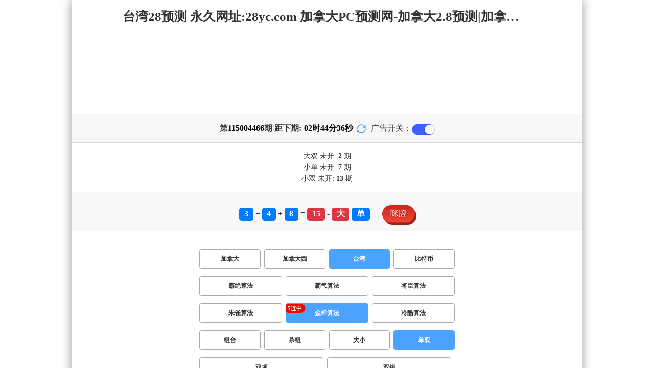

--- FILE ---
content_type: text/html; charset=utf-8
request_url: http://www.ycxfxh.com/twbg28_sf5_msds.html
body_size: 15390
content:
<!DOCTYPE html>
<html  lang="zh-CN">
<head>
    <meta charset="UTF-8">
    <meta name="viewport" content="width=device-width, initial-scale=1, maximum-scale=1, user-scalable=no">
    <meta name="format-detection" content="telephone=no" />
    <meta http-equiv="Content-Type" content="text/html" charset="UTF-8"/>
    <meta name="applicable-device" content="pc,mobile"/>
    <title>台湾28_单双_金蝉算法_加拿大PC预测网-加拿大2.8预测|加拿大28开奖结果预测官网_极致火热优质的免费预测</title>
    <meta name="keywords" content="台湾28,单双,金蝉算法,加拿大PC预测网,加拿大28预测,加拿大28开奖结果预测官网,预测,加拿大在线"> 
    <meta name="description" content="台湾28、单双、金蝉算法、YC预测【Www.Ycxfxh.Com】专业提供加拿大PC预测网、加拿大28预测、加拿大28开奖结果预测官网、预测、加拿大在线及PC结果走势做全网最专业的专注研究加拿大预测!">
    <link rel="shortcut icon" href="/static/img/ico/54.ico">
    <link rel="stylesheet" href="/static/css/page/new_style1.css">
    <link rel="stylesheet" href="/static/css/honeySwitch.css">
    
    
</head>
<body class="show1 new_show1"> 
    
    <div class="main container">
        
        <div class="main-p">
            <h1 class="h1-title">台湾28_单双_金蝉算法_加拿大PC预测网-加拿大2.8预测|加拿大28开奖结果预测官网_极致火热优质的免费预测</h1>
            <h2 class="h2-title">台湾28预测 永久网址:28yc.com 加拿大PC预测网-加拿大2.8预测|加拿大28开奖结果预测官网_极致火热优质的免费预测</h2>

            <!-- <div class="banner" > </div> -->
            <div class="_adBox"></div>

            <h4 class="txt-header txt-center flex-center">
                第 <strong id="qishu"> 115004466 </strong> 期 距下期:
                <span id="times">
                                        <b>02 </b><span>时</span>
                                        <b>164 </b><span>分</span>
                    <b>38 </b><span>秒</span>
                </span>
                <a class="reload" href="javascript:" onclick="window.location.reload()">
                    <svg t="1686385694211" fill="currentColor" class="icon" viewBox="0 0 1024 1024" version="1.1" 
                        xmlns="http://www.w3.org/2000/svg" p-id="2402" width="18" height="18">
                        <path d="M1008 144c0-26.496-21.504-48-48-48s-48 21.504-48 48l0 74.624C819.264 92.224 671.36 16 512 16 238.528 16 16 238.528 16 512c0 26.496 21.504 48 48 48S112 538.496 112 512c0-220.544 179.456-400 400-400 139.904 0 268.16 73.408 340.736 192L768 304c-26.496 0-48 21.504-48 48S741.504 400 768 400l192 0c26.496 0 48-21.504 48-48 0-2.816-1.152-5.312-1.6-8 0.448-2.688 1.6-5.184 1.6-8L1008 144z" p-id="2403"></path><path d="M960 464c-26.496 0-48 21.504-48 48 0 220.608-179.456 400-400 400-139.904 0-268.096-73.344-340.672-192L256 720c26.496 0 48-21.504 48-48S282.496 624 256 624L64 624c-26.496 0-48 21.504-48 48 0 2.816 1.152 5.312 1.6 8C17.152 682.688 16 685.184 16 688l0 192c0 26.496 21.504 48 48 48s48-21.504 48-48l0-74.624C204.736 931.776 352.64 1008 512 1008c273.472 0 496-222.528 496-496C1008 485.44 986.496 464 960 464z" p-id="2404"></path>
                    </svg>
                </a>
                <span class="ad-switch" style="margin-left: 10px; font-weight: 500;">广告开关：</span>
                <span class="switch-on" id="adopen" >
            </h4>

     
            <div class="result-box" style="text-align: center;margin: 15px 0px;">
                <div class="result-weikai">
                                            <span>
                            大双
                        </span>
                        <span>
                                                            未开:  <span class="strong-txt" id="DASHUANG">2</span>  期
                                                    </span>
                                    </div>
                <div class="result-weikai">
                                            <span >
                            小单
                        </span>
                        <span>
                                                            未开:  <span class="strong-txt" id="XIAODAN">7</span> 期
                                                    </span></br>
                                            <span >
                            小双
                        </span>
                        <span>
                                                            未开:  <span class="strong-txt" id="XIAOSHUANG">13</span> 期
                                                    </span>
                                    </div>
            </div>

      
            <div class="kj-item txt-header txt-center">
                <span id="mi-num1" class="bg-primary">3</span> +
                <span id="mi-num2" class="bg-primary">4</span> +
                <span id="mi-num3" class="bg-primary">8</span> =
                <span id="mi-num4" class="bg-danger">15</span> - 
                                <span id="mi-dx" class="bg-danger">大</span>
                                <span id="mi-ds" class="bg-primary">单</span>
                
                <div class="issue-mi" style="margin-top: 10px;" onclick="openMipai()">咪牌</div>
            </div>

            

        
            <div class="types-box">
                <nav>
                                                <a href="/jnd28_sf5_msds.html" class="nav-item nav-type">加拿大</a>
                                                                                                    <a href="/jndx28_sf5_msds.html" class="nav-item nav-type">加拿大西</a>
                                                                                                    <a href="javascript:;" class="nav-item nav-type nav-active">台湾</a>
                                                                                                    <a href="/btc28_sf5_msds.html" class="nav-item nav-type">比特币</a>
                                                                                        </nav>

           
                <nav class="sf_box">
                                                <a href="/twbg28_sf1_msds.html" class="nav-item nav-type" data-sf="1"><strong>霸绝算法</strong></a>
                                              
                                                <a href="/twbg28_sf6_msds.html" class="nav-item nav-type" data-sf="6"><strong>霸气算法</strong></a>
                                              
                                                <a href="/twbg28_sf3_msds.html" class="nav-item nav-type" data-sf="3"><strong>将臣算法</strong></a>
                                              
                                                <a href="/twbg28_sf4_msds.html" class="nav-item nav-type" data-sf="4"><strong>朱雀算法</strong></a>
                                              
                                                <a href="javascript:;" class="nav-item nav-type nav-active" data-sf="5">金蝉算法</a>
                                              
                                                <a href="/twbg28_sf7_msds.html" class="nav-item nav-type" data-sf="7"><strong>冷酷算法</strong></a>
                                              
                                    </nav>
                <nav>
                                                <a href="/twbg28_sf5_mszh.html" class="nav-item nav-type">组合</a>
                                              
                                                <a href="/twbg28_sf5_mssz.html" class="nav-item nav-type">杀组</a>
                                              
                                                <a href="/twbg28_sf5_msdx.html" class="nav-item nav-type">大小</a>
                                              
                                                <a href="javascript:;" class="nav-item nav-type nav-active">单双</a>
                                              
                                                <a href="/twbg28_sf5_mssx.html" class="nav-item nav-type">双项</a>
                                              
                                                <a href="/twbg28_sf5_msshuangzu.html" class="nav-item nav-type">双组</a>
                                              
                                    </nav>

            </div>

            
            <div class="issue">
                <div class="issue-box txt-header txt-center">
                    <h5 class="win_box"> 
                        <p>100期 正确：59 期 错误：41 期</p> 
                        <p>正确率：59%</p> 
                    </h5>
                </div>
            </div>
            

            
    
            <div class="result-nav">
                <span class="result-active" data-tab="forecast">预测</span>
                <span data-tab="trend">走势</span>
                <span data-tab="census">统计</span>
            </div>
            <div class="result">
                <div class="result-table" id="forecast" >
                    <div class="result-thead">
                        <span>期号</span>
                        <span>号码</span>
                        <span>预测</span>
                        <span>结果</span> 
                    </div>
                                        <div class="result-tr">
                        <span>115004467</span>
                        <span>---</span>
                        <span> <span class="yc-yes">单</span></span>
                        <span><span style="">---</span></span>
                    </div>
                                        <div class="result-tr">
                        <span>115004466</span>
                        <span>3+4+8=15</span>
                        <span> <span class="yc-yes">单</span></span>
                        <span><span class="yc-yes2">中</span></span>
                    </div>
                                        <div class="result-tr">
                        <span>115004465</span>
                        <span>7+5+3=15</span>
                        <span> <span class="yc-yes">单</span></span>
                        <span><span class="yc-yes2">中</span></span>
                    </div>
                                        <div class="result-tr">
                        <span>115004464</span>
                        <span>2+3+9=14</span>
                        <span> <span class="yc-yes">双</span></span>
                        <span><span class="yc-yes2">中</span></span>
                    </div>
                                        <div class="result-tr">
                        <span>115004463</span>
                        <span>9+7+3=19</span>
                        <span> <span class="yc-yes">单</span></span>
                        <span><span class="yc-yes2">中</span></span>
                    </div>
                                        <div class="result-tr">
                        <span>115004462</span>
                        <span>6+9+6=21</span>
                        <span> <span class="yc-yes">单</span></span>
                        <span><span class="yc-yes2">中</span></span>
                    </div>
                                        <div class="result-tr">
                        <span>115004461</span>
                        <span>7+8+5=20</span>
                        <span> <span class="yc-no">单</span></span>
                        <span><span class="yc-no2">错</span></span>
                    </div>
                                        <div class="result-tr">
                        <span>115004460</span>
                        <span>9+6+3=18</span>
                        <span> <span class="yc-yes">双</span></span>
                        <span><span class="yc-yes2">中</span></span>
                    </div>
                                        <div class="result-tr">
                        <span>115004459</span>
                        <span>2+2+3=07</span>
                        <span> <span class="yc-yes">单</span></span>
                        <span><span class="yc-yes2">中</span></span>
                    </div>
                                        <div class="result-tr">
                        <span>115004458</span>
                        <span>0+1+0=01</span>
                        <span> <span class="yc-no">双</span></span>
                        <span><span class="yc-no2">错</span></span>
                    </div>
                                        <div class="result-tr">
                        <span>115004457</span>
                        <span>3+4+6=13</span>
                        <span> <span class="yc-yes">单</span></span>
                        <span><span class="yc-yes2">中</span></span>
                    </div>
                                        <div class="result-tr">
                        <span>115004456</span>
                        <span>0+6+7=13</span>
                        <span> <span class="yc-yes">单</span></span>
                        <span><span class="yc-yes2">中</span></span>
                    </div>
                                        <div class="result-tr">
                        <span>115004455</span>
                        <span>4+9+0=13</span>
                        <span> <span class="yc-yes">单</span></span>
                        <span><span class="yc-yes2">中</span></span>
                    </div>
                                        <div class="result-tr">
                        <span>115004454</span>
                        <span>7+9+2=18</span>
                        <span> <span class="yc-no">单</span></span>
                        <span><span class="yc-no2">错</span></span>
                    </div>
                                        <div class="result-tr">
                        <span>115004453</span>
                        <span>4+3+1=08</span>
                        <span> <span class="yc-no">单</span></span>
                        <span><span class="yc-no2">错</span></span>
                    </div>
                                        <div class="result-tr">
                        <span>115004452</span>
                        <span>5+4+4=13</span>
                        <span> <span class="yc-yes">单</span></span>
                        <span><span class="yc-yes2">中</span></span>
                    </div>
                                        <div class="result-tr">
                        <span>115004451</span>
                        <span>3+2+7=12</span>
                        <span> <span class="yc-yes">双</span></span>
                        <span><span class="yc-yes2">中</span></span>
                    </div>
                                        <div class="result-tr">
                        <span>115004450</span>
                        <span>4+6+7=17</span>
                        <span> <span class="yc-no">双</span></span>
                        <span><span class="yc-no2">错</span></span>
                    </div>
                                        <div class="result-tr">
                        <span>115004449</span>
                        <span>6+9+9=24</span>
                        <span> <span class="yc-yes">双</span></span>
                        <span><span class="yc-yes2">中</span></span>
                    </div>
                                        <div class="result-tr">
                        <span>115004448</span>
                        <span>7+9+4=20</span>
                        <span> <span class="yc-no">单</span></span>
                        <span><span class="yc-no2">错</span></span>
                    </div>
                                        <div class="result-tr">
                        <span>115004447</span>
                        <span>0+0+3=03</span>
                        <span> <span class="yc-yes">单</span></span>
                        <span><span class="yc-yes2">中</span></span>
                    </div>
                                        <div class="result-tr">
                        <span>115004446</span>
                        <span>3+5+2=10</span>
                        <span> <span class="yc-yes">双</span></span>
                        <span><span class="yc-yes2">中</span></span>
                    </div>
                                        <div class="result-tr">
                        <span>115004445</span>
                        <span>0+6+2=08</span>
                        <span> <span class="yc-no">单</span></span>
                        <span><span class="yc-no2">错</span></span>
                    </div>
                                        <div class="result-tr">
                        <span>115004444</span>
                        <span>6+3+1=10</span>
                        <span> <span class="yc-yes">双</span></span>
                        <span><span class="yc-yes2">中</span></span>
                    </div>
                                        <div class="result-tr">
                        <span>115004443</span>
                        <span>7+1+8=16</span>
                        <span> <span class="yc-no">单</span></span>
                        <span><span class="yc-no2">错</span></span>
                    </div>
                                        <div class="result-tr">
                        <span>115004442</span>
                        <span>9+1+8=18</span>
                        <span> <span class="yc-no">单</span></span>
                        <span><span class="yc-no2">错</span></span>
                    </div>
                                        <div class="result-tr">
                        <span>115004441</span>
                        <span>4+1+3=08</span>
                        <span> <span class="yc-yes">双</span></span>
                        <span><span class="yc-yes2">中</span></span>
                    </div>
                                        <div class="result-tr">
                        <span>115004440</span>
                        <span>5+1+1=07</span>
                        <span> <span class="yc-yes">单</span></span>
                        <span><span class="yc-yes2">中</span></span>
                    </div>
                                        <div class="result-tr">
                        <span>115004439</span>
                        <span>9+7+1=17</span>
                        <span> <span class="yc-yes">单</span></span>
                        <span><span class="yc-yes2">中</span></span>
                    </div>
                                        <div class="result-tr">
                        <span>115004438</span>
                        <span>5+0+3=08</span>
                        <span> <span class="yc-no">单</span></span>
                        <span><span class="yc-no2">错</span></span>
                    </div>
                                        <div class="result-tr">
                        <span>115004437</span>
                        <span>8+8+1=17</span>
                        <span> <span class="yc-yes">单</span></span>
                        <span><span class="yc-yes2">中</span></span>
                    </div>
                                        <div class="result-tr">
                        <span>115004436</span>
                        <span>4+4+9=17</span>
                        <span> <span class="yc-no">双</span></span>
                        <span><span class="yc-no2">错</span></span>
                    </div>
                                        <div class="result-tr">
                        <span>115004435</span>
                        <span>7+3+1=11</span>
                        <span> <span class="yc-no">双</span></span>
                        <span><span class="yc-no2">错</span></span>
                    </div>
                                        <div class="result-tr">
                        <span>115004434</span>
                        <span>0+9+6=15</span>
                        <span> <span class="yc-yes">单</span></span>
                        <span><span class="yc-yes2">中</span></span>
                    </div>
                                        <div class="result-tr">
                        <span>115004433</span>
                        <span>5+4+4=13</span>
                        <span> <span class="yc-yes">单</span></span>
                        <span><span class="yc-yes2">中</span></span>
                    </div>
                                        <div class="result-tr">
                        <span>115004432</span>
                        <span>8+2+7=17</span>
                        <span> <span class="yc-yes">单</span></span>
                        <span><span class="yc-yes2">中</span></span>
                    </div>
                                        <div class="result-tr">
                        <span>115004431</span>
                        <span>7+0+5=12</span>
                        <span> <span class="yc-no">单</span></span>
                        <span><span class="yc-no2">错</span></span>
                    </div>
                                        <div class="result-tr">
                        <span>115004430</span>
                        <span>2+9+7=18</span>
                        <span> <span class="yc-yes">双</span></span>
                        <span><span class="yc-yes2">中</span></span>
                    </div>
                                        <div class="result-tr">
                        <span>115004429</span>
                        <span>1+6+2=09</span>
                        <span> <span class="yc-no">双</span></span>
                        <span><span class="yc-no2">错</span></span>
                    </div>
                                        <div class="result-tr">
                        <span>115004428</span>
                        <span>4+3+2=09</span>
                        <span> <span class="yc-no">双</span></span>
                        <span><span class="yc-no2">错</span></span>
                    </div>
                                        <div class="result-tr">
                        <span>115004427</span>
                        <span>2+4+6=12</span>
                        <span> <span class="yc-yes">双</span></span>
                        <span><span class="yc-yes2">中</span></span>
                    </div>
                                        <div class="result-tr">
                        <span>115004426</span>
                        <span>3+7+6=16</span>
                        <span> <span class="yc-yes">双</span></span>
                        <span><span class="yc-yes2">中</span></span>
                    </div>
                                        <div class="result-tr">
                        <span>115004425</span>
                        <span>0+6+0=06</span>
                        <span> <span class="yc-yes">双</span></span>
                        <span><span class="yc-yes2">中</span></span>
                    </div>
                                        <div class="result-tr">
                        <span>115004424</span>
                        <span>5+8+5=18</span>
                        <span> <span class="yc-yes">双</span></span>
                        <span><span class="yc-yes2">中</span></span>
                    </div>
                                        <div class="result-tr">
                        <span>115004423</span>
                        <span>1+4+9=14</span>
                        <span> <span class="yc-no">单</span></span>
                        <span><span class="yc-no2">错</span></span>
                    </div>
                                        <div class="result-tr">
                        <span>115004422</span>
                        <span>6+0+9=15</span>
                        <span> <span class="yc-yes">单</span></span>
                        <span><span class="yc-yes2">中</span></span>
                    </div>
                                        <div class="result-tr">
                        <span>115004421</span>
                        <span>6+7+8=21</span>
                        <span> <span class="yc-yes">单</span></span>
                        <span><span class="yc-yes2">中</span></span>
                    </div>
                                        <div class="result-tr">
                        <span>115004420</span>
                        <span>8+9+9=26</span>
                        <span> <span class="yc-no">单</span></span>
                        <span><span class="yc-no2">错</span></span>
                    </div>
                                        <div class="result-tr">
                        <span>115004419</span>
                        <span>1+8+8=17</span>
                        <span> <span class="yc-yes">单</span></span>
                        <span><span class="yc-yes2">中</span></span>
                    </div>
                                        <div class="result-tr">
                        <span>115004418</span>
                        <span>1+1+3=05</span>
                        <span> <span class="yc-no">双</span></span>
                        <span><span class="yc-no2">错</span></span>
                    </div>
                                        <div class="result-tr">
                        <span>115004417</span>
                        <span>8+5+0=13</span>
                        <span> <span class="yc-yes">单</span></span>
                        <span><span class="yc-yes2">中</span></span>
                    </div>
                                        <div class="result-tr">
                        <span>115004416</span>
                        <span>0+7+1=08</span>
                        <span> <span class="yc-yes">双</span></span>
                        <span><span class="yc-yes2">中</span></span>
                    </div>
                                        <div class="result-tr">
                        <span>115004415</span>
                        <span>9+8+4=21</span>
                        <span> <span class="yc-no">双</span></span>
                        <span><span class="yc-no2">错</span></span>
                    </div>
                                        <div class="result-tr">
                        <span>115004414</span>
                        <span>8+4+8=20</span>
                        <span> <span class="yc-yes">双</span></span>
                        <span><span class="yc-yes2">中</span></span>
                    </div>
                                        <div class="result-tr">
                        <span>115004413</span>
                        <span>8+2+9=19</span>
                        <span> <span class="yc-no">双</span></span>
                        <span><span class="yc-no2">错</span></span>
                    </div>
                                        <div class="result-tr">
                        <span>115004412</span>
                        <span>7+0+1=08</span>
                        <span> <span class="yc-yes">双</span></span>
                        <span><span class="yc-yes2">中</span></span>
                    </div>
                                        <div class="result-tr">
                        <span>115004411</span>
                        <span>4+9+0=13</span>
                        <span> <span class="yc-no">双</span></span>
                        <span><span class="yc-no2">错</span></span>
                    </div>
                                        <div class="result-tr">
                        <span>115004410</span>
                        <span>4+6+5=15</span>
                        <span> <span class="yc-yes">单</span></span>
                        <span><span class="yc-yes2">中</span></span>
                    </div>
                                        <div class="result-tr">
                        <span>115004409</span>
                        <span>9+4+3=16</span>
                        <span> <span class="yc-yes">双</span></span>
                        <span><span class="yc-yes2">中</span></span>
                    </div>
                                        <div class="result-tr">
                        <span>115004408</span>
                        <span>1+5+4=10</span>
                        <span> <span class="yc-no">单</span></span>
                        <span><span class="yc-no2">错</span></span>
                    </div>
                                        <div class="result-tr">
                        <span>115004407</span>
                        <span>4+2+2=08</span>
                        <span> <span class="yc-yes">双</span></span>
                        <span><span class="yc-yes2">中</span></span>
                    </div>
                                        <div class="result-tr">
                        <span>115004406</span>
                        <span>1+9+3=13</span>
                        <span> <span class="yc-yes">单</span></span>
                        <span><span class="yc-yes2">中</span></span>
                    </div>
                                        <div class="result-tr">
                        <span>115004405</span>
                        <span>4+2+9=15</span>
                        <span> <span class="yc-yes">单</span></span>
                        <span><span class="yc-yes2">中</span></span>
                    </div>
                                        <div class="result-tr">
                        <span>115004404</span>
                        <span>9+2+3=14</span>
                        <span> <span class="yc-no">单</span></span>
                        <span><span class="yc-no2">错</span></span>
                    </div>
                                        <div class="result-tr">
                        <span>115004403</span>
                        <span>4+6+4=14</span>
                        <span> <span class="yc-yes">双</span></span>
                        <span><span class="yc-yes2">中</span></span>
                    </div>
                                        <div class="result-tr">
                        <span>115004402</span>
                        <span>2+1+6=09</span>
                        <span> <span class="yc-no">双</span></span>
                        <span><span class="yc-no2">错</span></span>
                    </div>
                                        <div class="result-tr">
                        <span>115004401</span>
                        <span>0+7+0=07</span>
                        <span> <span class="yc-yes">单</span></span>
                        <span><span class="yc-yes2">中</span></span>
                    </div>
                                        <div class="result-tr">
                        <span>115004400</span>
                        <span>4+6+2=12</span>
                        <span> <span class="yc-no">单</span></span>
                        <span><span class="yc-no2">错</span></span>
                    </div>
                                        <div class="result-tr">
                        <span>115004399</span>
                        <span>6+5+3=14</span>
                        <span> <span class="yc-no">单</span></span>
                        <span><span class="yc-no2">错</span></span>
                    </div>
                                        <div class="result-tr">
                        <span>115004398</span>
                        <span>2+8+5=15</span>
                        <span> <span class="yc-yes">单</span></span>
                        <span><span class="yc-yes2">中</span></span>
                    </div>
                                        <div class="result-tr">
                        <span>115004397</span>
                        <span>8+4+8=20</span>
                        <span> <span class="yc-no">单</span></span>
                        <span><span class="yc-no2">错</span></span>
                    </div>
                                        <div class="result-tr">
                        <span>115004396</span>
                        <span>5+5+6=16</span>
                        <span> <span class="yc-yes">双</span></span>
                        <span><span class="yc-yes2">中</span></span>
                    </div>
                                        <div class="result-tr">
                        <span>115004395</span>
                        <span>1+1+2=04</span>
                        <span> <span class="yc-yes">双</span></span>
                        <span><span class="yc-yes2">中</span></span>
                    </div>
                                        <div class="result-tr">
                        <span>115004394</span>
                        <span>2+0+0=02</span>
                        <span> <span class="yc-yes">双</span></span>
                        <span><span class="yc-yes2">中</span></span>
                    </div>
                                        <div class="result-tr">
                        <span>115004393</span>
                        <span>1+2+2=05</span>
                        <span> <span class="yc-yes">单</span></span>
                        <span><span class="yc-yes2">中</span></span>
                    </div>
                                        <div class="result-tr">
                        <span>115004392</span>
                        <span>6+7+3=16</span>
                        <span> <span class="yc-no">单</span></span>
                        <span><span class="yc-no2">错</span></span>
                    </div>
                                        <div class="result-tr">
                        <span>115004391</span>
                        <span>5+7+4=16</span>
                        <span> <span class="yc-no">单</span></span>
                        <span><span class="yc-no2">错</span></span>
                    </div>
                                        <div class="result-tr">
                        <span>115004390</span>
                        <span>8+0+2=10</span>
                        <span> <span class="yc-no">单</span></span>
                        <span><span class="yc-no2">错</span></span>
                    </div>
                                        <div class="result-tr">
                        <span>115004389</span>
                        <span>7+7+7=21</span>
                        <span> <span class="yc-no">双</span></span>
                        <span><span class="yc-no2">错</span></span>
                    </div>
                                        <div class="result-tr">
                        <span>115004388</span>
                        <span>4+3+3=10</span>
                        <span> <span class="yc-no">单</span></span>
                        <span><span class="yc-no2">错</span></span>
                    </div>
                                        <div class="result-tr">
                        <span>115004387</span>
                        <span>5+8+5=18</span>
                        <span> <span class="yc-yes">双</span></span>
                        <span><span class="yc-yes2">中</span></span>
                    </div>
                                        <div class="result-tr">
                        <span>115004386</span>
                        <span>0+6+4=10</span>
                        <span> <span class="yc-no">单</span></span>
                        <span><span class="yc-no2">错</span></span>
                    </div>
                                        <div class="result-tr">
                        <span>115004385</span>
                        <span>2+0+2=04</span>
                        <span> <span class="yc-yes">双</span></span>
                        <span><span class="yc-yes2">中</span></span>
                    </div>
                                        <div class="result-tr">
                        <span>115004384</span>
                        <span>6+8+6=20</span>
                        <span> <span class="yc-no">单</span></span>
                        <span><span class="yc-no2">错</span></span>
                    </div>
                                        <div class="result-tr">
                        <span>115004383</span>
                        <span>5+5+8=18</span>
                        <span> <span class="yc-yes">双</span></span>
                        <span><span class="yc-yes2">中</span></span>
                    </div>
                                        <div class="result-tr">
                        <span>115004382</span>
                        <span>1+5+6=12</span>
                        <span> <span class="yc-no">单</span></span>
                        <span><span class="yc-no2">错</span></span>
                    </div>
                                        <div class="result-tr">
                        <span>115004381</span>
                        <span>7+9+1=17</span>
                        <span> <span class="yc-no">双</span></span>
                        <span><span class="yc-no2">错</span></span>
                    </div>
                                        <div class="result-tr">
                        <span>115004380</span>
                        <span>6+7+8=21</span>
                        <span> <span class="yc-yes">单</span></span>
                        <span><span class="yc-yes2">中</span></span>
                    </div>
                                        <div class="result-tr">
                        <span>115004379</span>
                        <span>2+8+5=15</span>
                        <span> <span class="yc-yes">单</span></span>
                        <span><span class="yc-yes2">中</span></span>
                    </div>
                                        <div class="result-tr">
                        <span>115004378</span>
                        <span>7+7+8=22</span>
                        <span> <span class="yc-yes">双</span></span>
                        <span><span class="yc-yes2">中</span></span>
                    </div>
                                        <div class="result-tr">
                        <span>115004377</span>
                        <span>8+7+1=16</span>
                        <span> <span class="yc-yes">双</span></span>
                        <span><span class="yc-yes2">中</span></span>
                    </div>
                                        <div class="result-tr">
                        <span>115004376</span>
                        <span>2+4+1=07</span>
                        <span> <span class="yc-yes">单</span></span>
                        <span><span class="yc-yes2">中</span></span>
                    </div>
                                        <div class="result-tr">
                        <span>115004375</span>
                        <span>6+0+4=10</span>
                        <span> <span class="yc-no">单</span></span>
                        <span><span class="yc-no2">错</span></span>
                    </div>
                                        <div class="result-tr">
                        <span>115004374</span>
                        <span>5+8+6=19</span>
                        <span> <span class="yc-no">双</span></span>
                        <span><span class="yc-no2">错</span></span>
                    </div>
                                        <div class="result-tr">
                        <span>115004373</span>
                        <span>6+0+5=11</span>
                        <span> <span class="yc-no">双</span></span>
                        <span><span class="yc-no2">错</span></span>
                    </div>
                                        <div class="result-tr">
                        <span>115004372</span>
                        <span>5+2+4=11</span>
                        <span> <span class="yc-yes">单</span></span>
                        <span><span class="yc-yes2">中</span></span>
                    </div>
                                        <div class="result-tr">
                        <span>115004371</span>
                        <span>8+8+6=22</span>
                        <span> <span class="yc-no">单</span></span>
                        <span><span class="yc-no2">错</span></span>
                    </div>
                                        <div class="result-tr">
                        <span>115004370</span>
                        <span>1+4+9=14</span>
                        <span> <span class="yc-yes">双</span></span>
                        <span><span class="yc-yes2">中</span></span>
                    </div>
                                        <div class="result-tr">
                        <span>115004369</span>
                        <span>2+7+9=18</span>
                        <span> <span class="yc-yes">双</span></span>
                        <span><span class="yc-yes2">中</span></span>
                    </div>
                                        <div class="result-tr">
                        <span>115004368</span>
                        <span>7+0+5=12</span>
                        <span> <span class="yc-yes">双</span></span>
                        <span><span class="yc-yes2">中</span></span>
                    </div>
                                        <div class="result-tr">
                        <span>115004367</span>
                        <span>6+4+3=13</span>
                        <span> <span class="yc-no">双</span></span>
                        <span><span class="yc-no2">错</span></span>
                    </div>
                                    </div>

                <div class="result-table" id="trend" style="display: none;">
                    <div class="result-thead">
                        <span class="p200">期号</span>
                        <span>值</span>
                        <span>大</span>
                        <span>小</span>
                        <span>单</span>
                        <span>双</span>
                        <span class="p120">大单</span>
                        <span class="p120">大双</span>
                        <span class="p120">小单</span>
                        <span class="p120">小双</span>
                    </div>
                                        <div class="result-tr">
                        <span class="p200">115004466</span>
                        <span>15</span>
                                                    <span><i class="badge-o">大</i></span>
                                                        <span></span>
                                                    <span><i class="badge-g">单</i></span>
                                                        <span></span>
                                                    <span class="p120"><i class="badge-g">大单</i></span>
                                                        <span class="p120"></span>
                                                    <span class="p120"></span>
                                                    <span class="p120"></span>
                                            </div>
                                        <div class="result-tr">
                        <span class="p200">115004465</span>
                        <span>15</span>
                                                    <span><i class="badge-o">大</i></span>
                                                        <span></span>
                                                    <span><i class="badge-g">单</i></span>
                                                        <span></span>
                                                    <span class="p120"><i class="badge-g">大单</i></span>
                                                        <span class="p120"></span>
                                                    <span class="p120"></span>
                                                    <span class="p120"></span>
                                            </div>
                                        <div class="result-tr">
                        <span class="p200">115004464</span>
                        <span>14</span>
                                                    <span><i class="badge-o">大</i></span>
                                                        <span></span>
                                                    <span></span>
                                                    <span><i class="badge-o">双</i></span>
                                                        <span class="p120"></span>
                                                    <span class="p120"><i class="badge-o">大双</i></span>
                                                        <span class="p120"></span>
                                                    <span class="p120"></span>
                                            </div>
                                        <div class="result-tr">
                        <span class="p200">115004463</span>
                        <span>19</span>
                                                    <span><i class="badge-o">大</i></span>
                                                        <span></span>
                                                    <span><i class="badge-g">单</i></span>
                                                        <span></span>
                                                    <span class="p120"><i class="badge-g">大单</i></span>
                                                        <span class="p120"></span>
                                                    <span class="p120"></span>
                                                    <span class="p120"></span>
                                            </div>
                                        <div class="result-tr">
                        <span class="p200">115004462</span>
                        <span>21</span>
                                                    <span><i class="badge-o">大</i></span>
                                                        <span></span>
                                                    <span><i class="badge-g">单</i></span>
                                                        <span></span>
                                                    <span class="p120"><i class="badge-g">大单</i></span>
                                                        <span class="p120"></span>
                                                    <span class="p120"></span>
                                                    <span class="p120"></span>
                                            </div>
                                        <div class="result-tr">
                        <span class="p200">115004461</span>
                        <span>20</span>
                                                    <span><i class="badge-o">大</i></span>
                                                        <span></span>
                                                    <span></span>
                                                    <span><i class="badge-o">双</i></span>
                                                        <span class="p120"></span>
                                                    <span class="p120"><i class="badge-o">大双</i></span>
                                                        <span class="p120"></span>
                                                    <span class="p120"></span>
                                            </div>
                                        <div class="result-tr">
                        <span class="p200">115004460</span>
                        <span>18</span>
                                                    <span><i class="badge-o">大</i></span>
                                                        <span></span>
                                                    <span></span>
                                                    <span><i class="badge-o">双</i></span>
                                                        <span class="p120"></span>
                                                    <span class="p120"><i class="badge-o">大双</i></span>
                                                        <span class="p120"></span>
                                                    <span class="p120"></span>
                                            </div>
                                        <div class="result-tr">
                        <span class="p200">115004459</span>
                        <span>07</span>
                                                    <span></span>
                                                    <span><i class="badge-g">小</i></span>
                                                        <span><i class="badge-g">单</i></span>
                                                        <span></span>
                                                    <span class="p120"></span>
                                                    <span class="p120"></span>
                                                    <span class="p120"><i class="badge-g">小单</i></span>
                                                        <span class="p120"></span>
                                            </div>
                                        <div class="result-tr">
                        <span class="p200">115004458</span>
                        <span>01</span>
                                                    <span></span>
                                                    <span><i class="badge-g">小</i></span>
                                                        <span><i class="badge-g">单</i></span>
                                                        <span></span>
                                                    <span class="p120"></span>
                                                    <span class="p120"></span>
                                                    <span class="p120"><i class="badge-g">小单</i></span>
                                                        <span class="p120"></span>
                                            </div>
                                        <div class="result-tr">
                        <span class="p200">115004457</span>
                        <span>13</span>
                                                    <span></span>
                                                    <span><i class="badge-g">小</i></span>
                                                        <span><i class="badge-g">单</i></span>
                                                        <span></span>
                                                    <span class="p120"></span>
                                                    <span class="p120"></span>
                                                    <span class="p120"><i class="badge-g">小单</i></span>
                                                        <span class="p120"></span>
                                            </div>
                                        <div class="result-tr">
                        <span class="p200">115004456</span>
                        <span>13</span>
                                                    <span></span>
                                                    <span><i class="badge-g">小</i></span>
                                                        <span><i class="badge-g">单</i></span>
                                                        <span></span>
                                                    <span class="p120"></span>
                                                    <span class="p120"></span>
                                                    <span class="p120"><i class="badge-g">小单</i></span>
                                                        <span class="p120"></span>
                                            </div>
                                        <div class="result-tr">
                        <span class="p200">115004455</span>
                        <span>13</span>
                                                    <span></span>
                                                    <span><i class="badge-g">小</i></span>
                                                        <span><i class="badge-g">单</i></span>
                                                        <span></span>
                                                    <span class="p120"></span>
                                                    <span class="p120"></span>
                                                    <span class="p120"><i class="badge-g">小单</i></span>
                                                        <span class="p120"></span>
                                            </div>
                                        <div class="result-tr">
                        <span class="p200">115004454</span>
                        <span>18</span>
                                                    <span><i class="badge-o">大</i></span>
                                                        <span></span>
                                                    <span></span>
                                                    <span><i class="badge-o">双</i></span>
                                                        <span class="p120"></span>
                                                    <span class="p120"><i class="badge-o">大双</i></span>
                                                        <span class="p120"></span>
                                                    <span class="p120"></span>
                                            </div>
                                        <div class="result-tr">
                        <span class="p200">115004453</span>
                        <span>08</span>
                                                    <span></span>
                                                    <span><i class="badge-g">小</i></span>
                                                        <span></span>
                                                    <span><i class="badge-o">双</i></span>
                                                        <span class="p120"></span>
                                                    <span class="p120"></span>
                                                    <span class="p120"></span>
                                                    <span class="p120"><i class="badge-o">小双</i></span>
                                                </div>
                                        <div class="result-tr">
                        <span class="p200">115004452</span>
                        <span>13</span>
                                                    <span></span>
                                                    <span><i class="badge-g">小</i></span>
                                                        <span><i class="badge-g">单</i></span>
                                                        <span></span>
                                                    <span class="p120"></span>
                                                    <span class="p120"></span>
                                                    <span class="p120"><i class="badge-g">小单</i></span>
                                                        <span class="p120"></span>
                                            </div>
                                        <div class="result-tr">
                        <span class="p200">115004451</span>
                        <span>12</span>
                                                    <span></span>
                                                    <span><i class="badge-g">小</i></span>
                                                        <span></span>
                                                    <span><i class="badge-o">双</i></span>
                                                        <span class="p120"></span>
                                                    <span class="p120"></span>
                                                    <span class="p120"></span>
                                                    <span class="p120"><i class="badge-o">小双</i></span>
                                                </div>
                                        <div class="result-tr">
                        <span class="p200">115004450</span>
                        <span>17</span>
                                                    <span><i class="badge-o">大</i></span>
                                                        <span></span>
                                                    <span><i class="badge-g">单</i></span>
                                                        <span></span>
                                                    <span class="p120"><i class="badge-g">大单</i></span>
                                                        <span class="p120"></span>
                                                    <span class="p120"></span>
                                                    <span class="p120"></span>
                                            </div>
                                        <div class="result-tr">
                        <span class="p200">115004449</span>
                        <span>24</span>
                                                    <span><i class="badge-o">大</i></span>
                                                        <span></span>
                                                    <span></span>
                                                    <span><i class="badge-o">双</i></span>
                                                        <span class="p120"></span>
                                                    <span class="p120"><i class="badge-o">大双</i></span>
                                                        <span class="p120"></span>
                                                    <span class="p120"></span>
                                            </div>
                                        <div class="result-tr">
                        <span class="p200">115004448</span>
                        <span>20</span>
                                                    <span><i class="badge-o">大</i></span>
                                                        <span></span>
                                                    <span></span>
                                                    <span><i class="badge-o">双</i></span>
                                                        <span class="p120"></span>
                                                    <span class="p120"><i class="badge-o">大双</i></span>
                                                        <span class="p120"></span>
                                                    <span class="p120"></span>
                                            </div>
                                        <div class="result-tr">
                        <span class="p200">115004447</span>
                        <span>03</span>
                                                    <span></span>
                                                    <span><i class="badge-g">小</i></span>
                                                        <span><i class="badge-g">单</i></span>
                                                        <span></span>
                                                    <span class="p120"></span>
                                                    <span class="p120"></span>
                                                    <span class="p120"><i class="badge-g">小单</i></span>
                                                        <span class="p120"></span>
                                            </div>
                                        <div class="result-tr">
                        <span class="p200">115004446</span>
                        <span>10</span>
                                                    <span></span>
                                                    <span><i class="badge-g">小</i></span>
                                                        <span></span>
                                                    <span><i class="badge-o">双</i></span>
                                                        <span class="p120"></span>
                                                    <span class="p120"></span>
                                                    <span class="p120"></span>
                                                    <span class="p120"><i class="badge-o">小双</i></span>
                                                </div>
                                        <div class="result-tr">
                        <span class="p200">115004445</span>
                        <span>08</span>
                                                    <span></span>
                                                    <span><i class="badge-g">小</i></span>
                                                        <span></span>
                                                    <span><i class="badge-o">双</i></span>
                                                        <span class="p120"></span>
                                                    <span class="p120"></span>
                                                    <span class="p120"></span>
                                                    <span class="p120"><i class="badge-o">小双</i></span>
                                                </div>
                                        <div class="result-tr">
                        <span class="p200">115004444</span>
                        <span>10</span>
                                                    <span></span>
                                                    <span><i class="badge-g">小</i></span>
                                                        <span></span>
                                                    <span><i class="badge-o">双</i></span>
                                                        <span class="p120"></span>
                                                    <span class="p120"></span>
                                                    <span class="p120"></span>
                                                    <span class="p120"><i class="badge-o">小双</i></span>
                                                </div>
                                        <div class="result-tr">
                        <span class="p200">115004443</span>
                        <span>16</span>
                                                    <span><i class="badge-o">大</i></span>
                                                        <span></span>
                                                    <span></span>
                                                    <span><i class="badge-o">双</i></span>
                                                        <span class="p120"></span>
                                                    <span class="p120"><i class="badge-o">大双</i></span>
                                                        <span class="p120"></span>
                                                    <span class="p120"></span>
                                            </div>
                                        <div class="result-tr">
                        <span class="p200">115004442</span>
                        <span>18</span>
                                                    <span><i class="badge-o">大</i></span>
                                                        <span></span>
                                                    <span></span>
                                                    <span><i class="badge-o">双</i></span>
                                                        <span class="p120"></span>
                                                    <span class="p120"><i class="badge-o">大双</i></span>
                                                        <span class="p120"></span>
                                                    <span class="p120"></span>
                                            </div>
                                        <div class="result-tr">
                        <span class="p200">115004441</span>
                        <span>08</span>
                                                    <span></span>
                                                    <span><i class="badge-g">小</i></span>
                                                        <span></span>
                                                    <span><i class="badge-o">双</i></span>
                                                        <span class="p120"></span>
                                                    <span class="p120"></span>
                                                    <span class="p120"></span>
                                                    <span class="p120"><i class="badge-o">小双</i></span>
                                                </div>
                                        <div class="result-tr">
                        <span class="p200">115004440</span>
                        <span>07</span>
                                                    <span></span>
                                                    <span><i class="badge-g">小</i></span>
                                                        <span><i class="badge-g">单</i></span>
                                                        <span></span>
                                                    <span class="p120"></span>
                                                    <span class="p120"></span>
                                                    <span class="p120"><i class="badge-g">小单</i></span>
                                                        <span class="p120"></span>
                                            </div>
                                        <div class="result-tr">
                        <span class="p200">115004439</span>
                        <span>17</span>
                                                    <span><i class="badge-o">大</i></span>
                                                        <span></span>
                                                    <span><i class="badge-g">单</i></span>
                                                        <span></span>
                                                    <span class="p120"><i class="badge-g">大单</i></span>
                                                        <span class="p120"></span>
                                                    <span class="p120"></span>
                                                    <span class="p120"></span>
                                            </div>
                                        <div class="result-tr">
                        <span class="p200">115004438</span>
                        <span>08</span>
                                                    <span></span>
                                                    <span><i class="badge-g">小</i></span>
                                                        <span></span>
                                                    <span><i class="badge-o">双</i></span>
                                                        <span class="p120"></span>
                                                    <span class="p120"></span>
                                                    <span class="p120"></span>
                                                    <span class="p120"><i class="badge-o">小双</i></span>
                                                </div>
                                        <div class="result-tr">
                        <span class="p200">115004437</span>
                        <span>17</span>
                                                    <span><i class="badge-o">大</i></span>
                                                        <span></span>
                                                    <span><i class="badge-g">单</i></span>
                                                        <span></span>
                                                    <span class="p120"><i class="badge-g">大单</i></span>
                                                        <span class="p120"></span>
                                                    <span class="p120"></span>
                                                    <span class="p120"></span>
                                            </div>
                                        <div class="result-tr">
                        <span class="p200">115004436</span>
                        <span>17</span>
                                                    <span><i class="badge-o">大</i></span>
                                                        <span></span>
                                                    <span><i class="badge-g">单</i></span>
                                                        <span></span>
                                                    <span class="p120"><i class="badge-g">大单</i></span>
                                                        <span class="p120"></span>
                                                    <span class="p120"></span>
                                                    <span class="p120"></span>
                                            </div>
                                        <div class="result-tr">
                        <span class="p200">115004435</span>
                        <span>11</span>
                                                    <span></span>
                                                    <span><i class="badge-g">小</i></span>
                                                        <span><i class="badge-g">单</i></span>
                                                        <span></span>
                                                    <span class="p120"></span>
                                                    <span class="p120"></span>
                                                    <span class="p120"><i class="badge-g">小单</i></span>
                                                        <span class="p120"></span>
                                            </div>
                                        <div class="result-tr">
                        <span class="p200">115004434</span>
                        <span>15</span>
                                                    <span><i class="badge-o">大</i></span>
                                                        <span></span>
                                                    <span><i class="badge-g">单</i></span>
                                                        <span></span>
                                                    <span class="p120"><i class="badge-g">大单</i></span>
                                                        <span class="p120"></span>
                                                    <span class="p120"></span>
                                                    <span class="p120"></span>
                                            </div>
                                        <div class="result-tr">
                        <span class="p200">115004433</span>
                        <span>13</span>
                                                    <span></span>
                                                    <span><i class="badge-g">小</i></span>
                                                        <span><i class="badge-g">单</i></span>
                                                        <span></span>
                                                    <span class="p120"></span>
                                                    <span class="p120"></span>
                                                    <span class="p120"><i class="badge-g">小单</i></span>
                                                        <span class="p120"></span>
                                            </div>
                                        <div class="result-tr">
                        <span class="p200">115004432</span>
                        <span>17</span>
                                                    <span><i class="badge-o">大</i></span>
                                                        <span></span>
                                                    <span><i class="badge-g">单</i></span>
                                                        <span></span>
                                                    <span class="p120"><i class="badge-g">大单</i></span>
                                                        <span class="p120"></span>
                                                    <span class="p120"></span>
                                                    <span class="p120"></span>
                                            </div>
                                        <div class="result-tr">
                        <span class="p200">115004431</span>
                        <span>12</span>
                                                    <span></span>
                                                    <span><i class="badge-g">小</i></span>
                                                        <span></span>
                                                    <span><i class="badge-o">双</i></span>
                                                        <span class="p120"></span>
                                                    <span class="p120"></span>
                                                    <span class="p120"></span>
                                                    <span class="p120"><i class="badge-o">小双</i></span>
                                                </div>
                                        <div class="result-tr">
                        <span class="p200">115004430</span>
                        <span>18</span>
                                                    <span><i class="badge-o">大</i></span>
                                                        <span></span>
                                                    <span></span>
                                                    <span><i class="badge-o">双</i></span>
                                                        <span class="p120"></span>
                                                    <span class="p120"><i class="badge-o">大双</i></span>
                                                        <span class="p120"></span>
                                                    <span class="p120"></span>
                                            </div>
                                        <div class="result-tr">
                        <span class="p200">115004429</span>
                        <span>09</span>
                                                    <span></span>
                                                    <span><i class="badge-g">小</i></span>
                                                        <span><i class="badge-g">单</i></span>
                                                        <span></span>
                                                    <span class="p120"></span>
                                                    <span class="p120"></span>
                                                    <span class="p120"><i class="badge-g">小单</i></span>
                                                        <span class="p120"></span>
                                            </div>
                                        <div class="result-tr">
                        <span class="p200">115004428</span>
                        <span>09</span>
                                                    <span></span>
                                                    <span><i class="badge-g">小</i></span>
                                                        <span><i class="badge-g">单</i></span>
                                                        <span></span>
                                                    <span class="p120"></span>
                                                    <span class="p120"></span>
                                                    <span class="p120"><i class="badge-g">小单</i></span>
                                                        <span class="p120"></span>
                                            </div>
                                        <div class="result-tr">
                        <span class="p200">115004427</span>
                        <span>12</span>
                                                    <span></span>
                                                    <span><i class="badge-g">小</i></span>
                                                        <span></span>
                                                    <span><i class="badge-o">双</i></span>
                                                        <span class="p120"></span>
                                                    <span class="p120"></span>
                                                    <span class="p120"></span>
                                                    <span class="p120"><i class="badge-o">小双</i></span>
                                                </div>
                                        <div class="result-tr">
                        <span class="p200">115004426</span>
                        <span>16</span>
                                                    <span><i class="badge-o">大</i></span>
                                                        <span></span>
                                                    <span></span>
                                                    <span><i class="badge-o">双</i></span>
                                                        <span class="p120"></span>
                                                    <span class="p120"><i class="badge-o">大双</i></span>
                                                        <span class="p120"></span>
                                                    <span class="p120"></span>
                                            </div>
                                        <div class="result-tr">
                        <span class="p200">115004425</span>
                        <span>06</span>
                                                    <span></span>
                                                    <span><i class="badge-g">小</i></span>
                                                        <span></span>
                                                    <span><i class="badge-o">双</i></span>
                                                        <span class="p120"></span>
                                                    <span class="p120"></span>
                                                    <span class="p120"></span>
                                                    <span class="p120"><i class="badge-o">小双</i></span>
                                                </div>
                                        <div class="result-tr">
                        <span class="p200">115004424</span>
                        <span>18</span>
                                                    <span><i class="badge-o">大</i></span>
                                                        <span></span>
                                                    <span></span>
                                                    <span><i class="badge-o">双</i></span>
                                                        <span class="p120"></span>
                                                    <span class="p120"><i class="badge-o">大双</i></span>
                                                        <span class="p120"></span>
                                                    <span class="p120"></span>
                                            </div>
                                        <div class="result-tr">
                        <span class="p200">115004423</span>
                        <span>14</span>
                                                    <span><i class="badge-o">大</i></span>
                                                        <span></span>
                                                    <span></span>
                                                    <span><i class="badge-o">双</i></span>
                                                        <span class="p120"></span>
                                                    <span class="p120"><i class="badge-o">大双</i></span>
                                                        <span class="p120"></span>
                                                    <span class="p120"></span>
                                            </div>
                                        <div class="result-tr">
                        <span class="p200">115004422</span>
                        <span>15</span>
                                                    <span><i class="badge-o">大</i></span>
                                                        <span></span>
                                                    <span><i class="badge-g">单</i></span>
                                                        <span></span>
                                                    <span class="p120"><i class="badge-g">大单</i></span>
                                                        <span class="p120"></span>
                                                    <span class="p120"></span>
                                                    <span class="p120"></span>
                                            </div>
                                        <div class="result-tr">
                        <span class="p200">115004421</span>
                        <span>21</span>
                                                    <span><i class="badge-o">大</i></span>
                                                        <span></span>
                                                    <span><i class="badge-g">单</i></span>
                                                        <span></span>
                                                    <span class="p120"><i class="badge-g">大单</i></span>
                                                        <span class="p120"></span>
                                                    <span class="p120"></span>
                                                    <span class="p120"></span>
                                            </div>
                                        <div class="result-tr">
                        <span class="p200">115004420</span>
                        <span>26</span>
                                                    <span><i class="badge-o">大</i></span>
                                                        <span></span>
                                                    <span></span>
                                                    <span><i class="badge-o">双</i></span>
                                                        <span class="p120"></span>
                                                    <span class="p120"><i class="badge-o">大双</i></span>
                                                        <span class="p120"></span>
                                                    <span class="p120"></span>
                                            </div>
                                        <div class="result-tr">
                        <span class="p200">115004419</span>
                        <span>17</span>
                                                    <span><i class="badge-o">大</i></span>
                                                        <span></span>
                                                    <span><i class="badge-g">单</i></span>
                                                        <span></span>
                                                    <span class="p120"><i class="badge-g">大单</i></span>
                                                        <span class="p120"></span>
                                                    <span class="p120"></span>
                                                    <span class="p120"></span>
                                            </div>
                                        <div class="result-tr">
                        <span class="p200">115004418</span>
                        <span>05</span>
                                                    <span></span>
                                                    <span><i class="badge-g">小</i></span>
                                                        <span><i class="badge-g">单</i></span>
                                                        <span></span>
                                                    <span class="p120"></span>
                                                    <span class="p120"></span>
                                                    <span class="p120"><i class="badge-g">小单</i></span>
                                                        <span class="p120"></span>
                                            </div>
                                        <div class="result-tr">
                        <span class="p200">115004417</span>
                        <span>13</span>
                                                    <span></span>
                                                    <span><i class="badge-g">小</i></span>
                                                        <span><i class="badge-g">单</i></span>
                                                        <span></span>
                                                    <span class="p120"></span>
                                                    <span class="p120"></span>
                                                    <span class="p120"><i class="badge-g">小单</i></span>
                                                        <span class="p120"></span>
                                            </div>
                                        <div class="result-tr">
                        <span class="p200">115004416</span>
                        <span>08</span>
                                                    <span></span>
                                                    <span><i class="badge-g">小</i></span>
                                                        <span></span>
                                                    <span><i class="badge-o">双</i></span>
                                                        <span class="p120"></span>
                                                    <span class="p120"></span>
                                                    <span class="p120"></span>
                                                    <span class="p120"><i class="badge-o">小双</i></span>
                                                </div>
                                        <div class="result-tr">
                        <span class="p200">115004415</span>
                        <span>21</span>
                                                    <span><i class="badge-o">大</i></span>
                                                        <span></span>
                                                    <span><i class="badge-g">单</i></span>
                                                        <span></span>
                                                    <span class="p120"><i class="badge-g">大单</i></span>
                                                        <span class="p120"></span>
                                                    <span class="p120"></span>
                                                    <span class="p120"></span>
                                            </div>
                                        <div class="result-tr">
                        <span class="p200">115004414</span>
                        <span>20</span>
                                                    <span><i class="badge-o">大</i></span>
                                                        <span></span>
                                                    <span></span>
                                                    <span><i class="badge-o">双</i></span>
                                                        <span class="p120"></span>
                                                    <span class="p120"><i class="badge-o">大双</i></span>
                                                        <span class="p120"></span>
                                                    <span class="p120"></span>
                                            </div>
                                        <div class="result-tr">
                        <span class="p200">115004413</span>
                        <span>19</span>
                                                    <span><i class="badge-o">大</i></span>
                                                        <span></span>
                                                    <span><i class="badge-g">单</i></span>
                                                        <span></span>
                                                    <span class="p120"><i class="badge-g">大单</i></span>
                                                        <span class="p120"></span>
                                                    <span class="p120"></span>
                                                    <span class="p120"></span>
                                            </div>
                                        <div class="result-tr">
                        <span class="p200">115004412</span>
                        <span>08</span>
                                                    <span></span>
                                                    <span><i class="badge-g">小</i></span>
                                                        <span></span>
                                                    <span><i class="badge-o">双</i></span>
                                                        <span class="p120"></span>
                                                    <span class="p120"></span>
                                                    <span class="p120"></span>
                                                    <span class="p120"><i class="badge-o">小双</i></span>
                                                </div>
                                        <div class="result-tr">
                        <span class="p200">115004411</span>
                        <span>13</span>
                                                    <span></span>
                                                    <span><i class="badge-g">小</i></span>
                                                        <span><i class="badge-g">单</i></span>
                                                        <span></span>
                                                    <span class="p120"></span>
                                                    <span class="p120"></span>
                                                    <span class="p120"><i class="badge-g">小单</i></span>
                                                        <span class="p120"></span>
                                            </div>
                                        <div class="result-tr">
                        <span class="p200">115004410</span>
                        <span>15</span>
                                                    <span><i class="badge-o">大</i></span>
                                                        <span></span>
                                                    <span><i class="badge-g">单</i></span>
                                                        <span></span>
                                                    <span class="p120"><i class="badge-g">大单</i></span>
                                                        <span class="p120"></span>
                                                    <span class="p120"></span>
                                                    <span class="p120"></span>
                                            </div>
                                        <div class="result-tr">
                        <span class="p200">115004409</span>
                        <span>16</span>
                                                    <span><i class="badge-o">大</i></span>
                                                        <span></span>
                                                    <span></span>
                                                    <span><i class="badge-o">双</i></span>
                                                        <span class="p120"></span>
                                                    <span class="p120"><i class="badge-o">大双</i></span>
                                                        <span class="p120"></span>
                                                    <span class="p120"></span>
                                            </div>
                                        <div class="result-tr">
                        <span class="p200">115004408</span>
                        <span>10</span>
                                                    <span></span>
                                                    <span><i class="badge-g">小</i></span>
                                                        <span></span>
                                                    <span><i class="badge-o">双</i></span>
                                                        <span class="p120"></span>
                                                    <span class="p120"></span>
                                                    <span class="p120"></span>
                                                    <span class="p120"><i class="badge-o">小双</i></span>
                                                </div>
                                        <div class="result-tr">
                        <span class="p200">115004407</span>
                        <span>08</span>
                                                    <span></span>
                                                    <span><i class="badge-g">小</i></span>
                                                        <span></span>
                                                    <span><i class="badge-o">双</i></span>
                                                        <span class="p120"></span>
                                                    <span class="p120"></span>
                                                    <span class="p120"></span>
                                                    <span class="p120"><i class="badge-o">小双</i></span>
                                                </div>
                                        <div class="result-tr">
                        <span class="p200">115004406</span>
                        <span>13</span>
                                                    <span></span>
                                                    <span><i class="badge-g">小</i></span>
                                                        <span><i class="badge-g">单</i></span>
                                                        <span></span>
                                                    <span class="p120"></span>
                                                    <span class="p120"></span>
                                                    <span class="p120"><i class="badge-g">小单</i></span>
                                                        <span class="p120"></span>
                                            </div>
                                        <div class="result-tr">
                        <span class="p200">115004405</span>
                        <span>15</span>
                                                    <span><i class="badge-o">大</i></span>
                                                        <span></span>
                                                    <span><i class="badge-g">单</i></span>
                                                        <span></span>
                                                    <span class="p120"><i class="badge-g">大单</i></span>
                                                        <span class="p120"></span>
                                                    <span class="p120"></span>
                                                    <span class="p120"></span>
                                            </div>
                                        <div class="result-tr">
                        <span class="p200">115004404</span>
                        <span>14</span>
                                                    <span><i class="badge-o">大</i></span>
                                                        <span></span>
                                                    <span></span>
                                                    <span><i class="badge-o">双</i></span>
                                                        <span class="p120"></span>
                                                    <span class="p120"><i class="badge-o">大双</i></span>
                                                        <span class="p120"></span>
                                                    <span class="p120"></span>
                                            </div>
                                        <div class="result-tr">
                        <span class="p200">115004403</span>
                        <span>14</span>
                                                    <span><i class="badge-o">大</i></span>
                                                        <span></span>
                                                    <span></span>
                                                    <span><i class="badge-o">双</i></span>
                                                        <span class="p120"></span>
                                                    <span class="p120"><i class="badge-o">大双</i></span>
                                                        <span class="p120"></span>
                                                    <span class="p120"></span>
                                            </div>
                                        <div class="result-tr">
                        <span class="p200">115004402</span>
                        <span>09</span>
                                                    <span></span>
                                                    <span><i class="badge-g">小</i></span>
                                                        <span><i class="badge-g">单</i></span>
                                                        <span></span>
                                                    <span class="p120"></span>
                                                    <span class="p120"></span>
                                                    <span class="p120"><i class="badge-g">小单</i></span>
                                                        <span class="p120"></span>
                                            </div>
                                        <div class="result-tr">
                        <span class="p200">115004401</span>
                        <span>07</span>
                                                    <span></span>
                                                    <span><i class="badge-g">小</i></span>
                                                        <span><i class="badge-g">单</i></span>
                                                        <span></span>
                                                    <span class="p120"></span>
                                                    <span class="p120"></span>
                                                    <span class="p120"><i class="badge-g">小单</i></span>
                                                        <span class="p120"></span>
                                            </div>
                                        <div class="result-tr">
                        <span class="p200">115004400</span>
                        <span>12</span>
                                                    <span></span>
                                                    <span><i class="badge-g">小</i></span>
                                                        <span></span>
                                                    <span><i class="badge-o">双</i></span>
                                                        <span class="p120"></span>
                                                    <span class="p120"></span>
                                                    <span class="p120"></span>
                                                    <span class="p120"><i class="badge-o">小双</i></span>
                                                </div>
                                        <div class="result-tr">
                        <span class="p200">115004399</span>
                        <span>14</span>
                                                    <span><i class="badge-o">大</i></span>
                                                        <span></span>
                                                    <span></span>
                                                    <span><i class="badge-o">双</i></span>
                                                        <span class="p120"></span>
                                                    <span class="p120"><i class="badge-o">大双</i></span>
                                                        <span class="p120"></span>
                                                    <span class="p120"></span>
                                            </div>
                                        <div class="result-tr">
                        <span class="p200">115004398</span>
                        <span>15</span>
                                                    <span><i class="badge-o">大</i></span>
                                                        <span></span>
                                                    <span><i class="badge-g">单</i></span>
                                                        <span></span>
                                                    <span class="p120"><i class="badge-g">大单</i></span>
                                                        <span class="p120"></span>
                                                    <span class="p120"></span>
                                                    <span class="p120"></span>
                                            </div>
                                        <div class="result-tr">
                        <span class="p200">115004397</span>
                        <span>20</span>
                                                    <span><i class="badge-o">大</i></span>
                                                        <span></span>
                                                    <span></span>
                                                    <span><i class="badge-o">双</i></span>
                                                        <span class="p120"></span>
                                                    <span class="p120"><i class="badge-o">大双</i></span>
                                                        <span class="p120"></span>
                                                    <span class="p120"></span>
                                            </div>
                                        <div class="result-tr">
                        <span class="p200">115004396</span>
                        <span>16</span>
                                                    <span><i class="badge-o">大</i></span>
                                                        <span></span>
                                                    <span></span>
                                                    <span><i class="badge-o">双</i></span>
                                                        <span class="p120"></span>
                                                    <span class="p120"><i class="badge-o">大双</i></span>
                                                        <span class="p120"></span>
                                                    <span class="p120"></span>
                                            </div>
                                        <div class="result-tr">
                        <span class="p200">115004395</span>
                        <span>04</span>
                                                    <span></span>
                                                    <span><i class="badge-g">小</i></span>
                                                        <span></span>
                                                    <span><i class="badge-o">双</i></span>
                                                        <span class="p120"></span>
                                                    <span class="p120"></span>
                                                    <span class="p120"></span>
                                                    <span class="p120"><i class="badge-o">小双</i></span>
                                                </div>
                                        <div class="result-tr">
                        <span class="p200">115004394</span>
                        <span>02</span>
                                                    <span></span>
                                                    <span><i class="badge-g">小</i></span>
                                                        <span></span>
                                                    <span><i class="badge-o">双</i></span>
                                                        <span class="p120"></span>
                                                    <span class="p120"></span>
                                                    <span class="p120"></span>
                                                    <span class="p120"><i class="badge-o">小双</i></span>
                                                </div>
                                        <div class="result-tr">
                        <span class="p200">115004393</span>
                        <span>05</span>
                                                    <span></span>
                                                    <span><i class="badge-g">小</i></span>
                                                        <span><i class="badge-g">单</i></span>
                                                        <span></span>
                                                    <span class="p120"></span>
                                                    <span class="p120"></span>
                                                    <span class="p120"><i class="badge-g">小单</i></span>
                                                        <span class="p120"></span>
                                            </div>
                                        <div class="result-tr">
                        <span class="p200">115004392</span>
                        <span>16</span>
                                                    <span><i class="badge-o">大</i></span>
                                                        <span></span>
                                                    <span></span>
                                                    <span><i class="badge-o">双</i></span>
                                                        <span class="p120"></span>
                                                    <span class="p120"><i class="badge-o">大双</i></span>
                                                        <span class="p120"></span>
                                                    <span class="p120"></span>
                                            </div>
                                        <div class="result-tr">
                        <span class="p200">115004391</span>
                        <span>16</span>
                                                    <span><i class="badge-o">大</i></span>
                                                        <span></span>
                                                    <span></span>
                                                    <span><i class="badge-o">双</i></span>
                                                        <span class="p120"></span>
                                                    <span class="p120"><i class="badge-o">大双</i></span>
                                                        <span class="p120"></span>
                                                    <span class="p120"></span>
                                            </div>
                                        <div class="result-tr">
                        <span class="p200">115004390</span>
                        <span>10</span>
                                                    <span></span>
                                                    <span><i class="badge-g">小</i></span>
                                                        <span></span>
                                                    <span><i class="badge-o">双</i></span>
                                                        <span class="p120"></span>
                                                    <span class="p120"></span>
                                                    <span class="p120"></span>
                                                    <span class="p120"><i class="badge-o">小双</i></span>
                                                </div>
                                        <div class="result-tr">
                        <span class="p200">115004389</span>
                        <span>21</span>
                                                    <span><i class="badge-o">大</i></span>
                                                        <span></span>
                                                    <span><i class="badge-g">单</i></span>
                                                        <span></span>
                                                    <span class="p120"><i class="badge-g">大单</i></span>
                                                        <span class="p120"></span>
                                                    <span class="p120"></span>
                                                    <span class="p120"></span>
                                            </div>
                                        <div class="result-tr">
                        <span class="p200">115004388</span>
                        <span>10</span>
                                                    <span></span>
                                                    <span><i class="badge-g">小</i></span>
                                                        <span></span>
                                                    <span><i class="badge-o">双</i></span>
                                                        <span class="p120"></span>
                                                    <span class="p120"></span>
                                                    <span class="p120"></span>
                                                    <span class="p120"><i class="badge-o">小双</i></span>
                                                </div>
                                        <div class="result-tr">
                        <span class="p200">115004387</span>
                        <span>18</span>
                                                    <span><i class="badge-o">大</i></span>
                                                        <span></span>
                                                    <span></span>
                                                    <span><i class="badge-o">双</i></span>
                                                        <span class="p120"></span>
                                                    <span class="p120"><i class="badge-o">大双</i></span>
                                                        <span class="p120"></span>
                                                    <span class="p120"></span>
                                            </div>
                                        <div class="result-tr">
                        <span class="p200">115004386</span>
                        <span>10</span>
                                                    <span></span>
                                                    <span><i class="badge-g">小</i></span>
                                                        <span></span>
                                                    <span><i class="badge-o">双</i></span>
                                                        <span class="p120"></span>
                                                    <span class="p120"></span>
                                                    <span class="p120"></span>
                                                    <span class="p120"><i class="badge-o">小双</i></span>
                                                </div>
                                        <div class="result-tr">
                        <span class="p200">115004385</span>
                        <span>04</span>
                                                    <span></span>
                                                    <span><i class="badge-g">小</i></span>
                                                        <span></span>
                                                    <span><i class="badge-o">双</i></span>
                                                        <span class="p120"></span>
                                                    <span class="p120"></span>
                                                    <span class="p120"></span>
                                                    <span class="p120"><i class="badge-o">小双</i></span>
                                                </div>
                                        <div class="result-tr">
                        <span class="p200">115004384</span>
                        <span>20</span>
                                                    <span><i class="badge-o">大</i></span>
                                                        <span></span>
                                                    <span></span>
                                                    <span><i class="badge-o">双</i></span>
                                                        <span class="p120"></span>
                                                    <span class="p120"><i class="badge-o">大双</i></span>
                                                        <span class="p120"></span>
                                                    <span class="p120"></span>
                                            </div>
                                        <div class="result-tr">
                        <span class="p200">115004383</span>
                        <span>18</span>
                                                    <span><i class="badge-o">大</i></span>
                                                        <span></span>
                                                    <span></span>
                                                    <span><i class="badge-o">双</i></span>
                                                        <span class="p120"></span>
                                                    <span class="p120"><i class="badge-o">大双</i></span>
                                                        <span class="p120"></span>
                                                    <span class="p120"></span>
                                            </div>
                                        <div class="result-tr">
                        <span class="p200">115004382</span>
                        <span>12</span>
                                                    <span></span>
                                                    <span><i class="badge-g">小</i></span>
                                                        <span></span>
                                                    <span><i class="badge-o">双</i></span>
                                                        <span class="p120"></span>
                                                    <span class="p120"></span>
                                                    <span class="p120"></span>
                                                    <span class="p120"><i class="badge-o">小双</i></span>
                                                </div>
                                        <div class="result-tr">
                        <span class="p200">115004381</span>
                        <span>17</span>
                                                    <span><i class="badge-o">大</i></span>
                                                        <span></span>
                                                    <span><i class="badge-g">单</i></span>
                                                        <span></span>
                                                    <span class="p120"><i class="badge-g">大单</i></span>
                                                        <span class="p120"></span>
                                                    <span class="p120"></span>
                                                    <span class="p120"></span>
                                            </div>
                                        <div class="result-tr">
                        <span class="p200">115004380</span>
                        <span>21</span>
                                                    <span><i class="badge-o">大</i></span>
                                                        <span></span>
                                                    <span><i class="badge-g">单</i></span>
                                                        <span></span>
                                                    <span class="p120"><i class="badge-g">大单</i></span>
                                                        <span class="p120"></span>
                                                    <span class="p120"></span>
                                                    <span class="p120"></span>
                                            </div>
                                        <div class="result-tr">
                        <span class="p200">115004379</span>
                        <span>15</span>
                                                    <span><i class="badge-o">大</i></span>
                                                        <span></span>
                                                    <span><i class="badge-g">单</i></span>
                                                        <span></span>
                                                    <span class="p120"><i class="badge-g">大单</i></span>
                                                        <span class="p120"></span>
                                                    <span class="p120"></span>
                                                    <span class="p120"></span>
                                            </div>
                                        <div class="result-tr">
                        <span class="p200">115004378</span>
                        <span>22</span>
                                                    <span><i class="badge-o">大</i></span>
                                                        <span></span>
                                                    <span></span>
                                                    <span><i class="badge-o">双</i></span>
                                                        <span class="p120"></span>
                                                    <span class="p120"><i class="badge-o">大双</i></span>
                                                        <span class="p120"></span>
                                                    <span class="p120"></span>
                                            </div>
                                        <div class="result-tr">
                        <span class="p200">115004377</span>
                        <span>16</span>
                                                    <span><i class="badge-o">大</i></span>
                                                        <span></span>
                                                    <span></span>
                                                    <span><i class="badge-o">双</i></span>
                                                        <span class="p120"></span>
                                                    <span class="p120"><i class="badge-o">大双</i></span>
                                                        <span class="p120"></span>
                                                    <span class="p120"></span>
                                            </div>
                                        <div class="result-tr">
                        <span class="p200">115004376</span>
                        <span>07</span>
                                                    <span></span>
                                                    <span><i class="badge-g">小</i></span>
                                                        <span><i class="badge-g">单</i></span>
                                                        <span></span>
                                                    <span class="p120"></span>
                                                    <span class="p120"></span>
                                                    <span class="p120"><i class="badge-g">小单</i></span>
                                                        <span class="p120"></span>
                                            </div>
                                        <div class="result-tr">
                        <span class="p200">115004375</span>
                        <span>10</span>
                                                    <span></span>
                                                    <span><i class="badge-g">小</i></span>
                                                        <span></span>
                                                    <span><i class="badge-o">双</i></span>
                                                        <span class="p120"></span>
                                                    <span class="p120"></span>
                                                    <span class="p120"></span>
                                                    <span class="p120"><i class="badge-o">小双</i></span>
                                                </div>
                                        <div class="result-tr">
                        <span class="p200">115004374</span>
                        <span>19</span>
                                                    <span><i class="badge-o">大</i></span>
                                                        <span></span>
                                                    <span><i class="badge-g">单</i></span>
                                                        <span></span>
                                                    <span class="p120"><i class="badge-g">大单</i></span>
                                                        <span class="p120"></span>
                                                    <span class="p120"></span>
                                                    <span class="p120"></span>
                                            </div>
                                        <div class="result-tr">
                        <span class="p200">115004373</span>
                        <span>11</span>
                                                    <span></span>
                                                    <span><i class="badge-g">小</i></span>
                                                        <span><i class="badge-g">单</i></span>
                                                        <span></span>
                                                    <span class="p120"></span>
                                                    <span class="p120"></span>
                                                    <span class="p120"><i class="badge-g">小单</i></span>
                                                        <span class="p120"></span>
                                            </div>
                                        <div class="result-tr">
                        <span class="p200">115004372</span>
                        <span>11</span>
                                                    <span></span>
                                                    <span><i class="badge-g">小</i></span>
                                                        <span><i class="badge-g">单</i></span>
                                                        <span></span>
                                                    <span class="p120"></span>
                                                    <span class="p120"></span>
                                                    <span class="p120"><i class="badge-g">小单</i></span>
                                                        <span class="p120"></span>
                                            </div>
                                        <div class="result-tr">
                        <span class="p200">115004371</span>
                        <span>22</span>
                                                    <span><i class="badge-o">大</i></span>
                                                        <span></span>
                                                    <span></span>
                                                    <span><i class="badge-o">双</i></span>
                                                        <span class="p120"></span>
                                                    <span class="p120"><i class="badge-o">大双</i></span>
                                                        <span class="p120"></span>
                                                    <span class="p120"></span>
                                            </div>
                                        <div class="result-tr">
                        <span class="p200">115004370</span>
                        <span>14</span>
                                                    <span><i class="badge-o">大</i></span>
                                                        <span></span>
                                                    <span></span>
                                                    <span><i class="badge-o">双</i></span>
                                                        <span class="p120"></span>
                                                    <span class="p120"><i class="badge-o">大双</i></span>
                                                        <span class="p120"></span>
                                                    <span class="p120"></span>
                                            </div>
                                        <div class="result-tr">
                        <span class="p200">115004369</span>
                        <span>18</span>
                                                    <span><i class="badge-o">大</i></span>
                                                        <span></span>
                                                    <span></span>
                                                    <span><i class="badge-o">双</i></span>
                                                        <span class="p120"></span>
                                                    <span class="p120"><i class="badge-o">大双</i></span>
                                                        <span class="p120"></span>
                                                    <span class="p120"></span>
                                            </div>
                                        <div class="result-tr">
                        <span class="p200">115004368</span>
                        <span>12</span>
                                                    <span></span>
                                                    <span><i class="badge-g">小</i></span>
                                                        <span></span>
                                                    <span><i class="badge-o">双</i></span>
                                                        <span class="p120"></span>
                                                    <span class="p120"></span>
                                                    <span class="p120"></span>
                                                    <span class="p120"><i class="badge-o">小双</i></span>
                                                </div>
                                        <div class="result-tr">
                        <span class="p200">115004367</span>
                        <span>13</span>
                                                    <span></span>
                                                    <span><i class="badge-g">小</i></span>
                                                        <span><i class="badge-g">单</i></span>
                                                        <span></span>
                                                    <span class="p120"></span>
                                                    <span class="p120"></span>
                                                    <span class="p120"><i class="badge-g">小单</i></span>
                                                        <span class="p120"></span>
                                            </div>
                                    </div>
    
                <div class="result-table" id="census" style="display: none;">
                    <div class="result-thead" style="font-weight: bold;color:#333">
                        <span style="width:40%">类型</span>
                        <span>未开期数</span>
                        <span style="width:40%">类型</span>
                        <span>未开期数</span>
                    </div>
                    <div class="result-tr">
                        <span style="width:40%">
                            <i>单</i>
                        </span>
                        <span>
                                                            <b>未开  <p id="DAN">0</p>  期</b>
                                                    </span>
                        <span style="width:40%">
                            <i style="background-color: #007aff;">双</i>
                        </span>
                        <span>
                                                            <b>未开  <p id="SHUANG">2</p>  期</b>
                                                    </span>
                    </div>
                    <div class="result-tr">
                        <span style="width:40%">
                            <i>大</i>
                        </span>
                        <span>
                                                            <b>未开  <p id="DA">0</p>  期</b>
                                                    </span>
                        <span style="width:40%">
                            <i style="background-color: #007aff;">小</i>
                        </span>
                        <span>
                                                            <b>未开  <p id="XIAO">7</p>  期</b>
                                                    </span>
                    </div>
                    <div class="result-tr">
                        <span style="width:40%">
                            <i style="padding: 0 5px;">大单</i>
                        </span>
                        <span>
                                                            <b>未开  <p id="DADAN">0</p>  期</b>
                                                    </span>
                        <span style="width:40%">
                            <i style="padding: 0 5px;background-color: #007aff;">大双</i>
                        </span>
                        <span>
                                                            <b>未开  <p id="DASHUANG">2</p>  期</b>
                                                    </span>
                    </div>
                    <div class="result-tr">
                        <span style="width:40%">
                            <i style="padding: 0 5px;">小单</i>
                        </span>
                        <span>
                                                            <b>未开  <p id="XIAODAN">7</p>  期</b>
                                                    </span>
                        <span style="width:40%">
                            <i style="padding: 0 5px;background-color: #007aff;">小双</i>
                        </span>
                        <span>
                                                            <b>未开  <p id="XIAOSHUANG">13</p>  期</b>
                                                    </span>
                    </div>
                    <div class="result-tr">
                        <span style="width:40%">
                            <i style="padding: 0 5px;">极大</i>
                        </span>
                        <span>
                            <b>未开  <p id="JIDA">17</p>  期</b>
                        </span>
                        <span style="width:40%">
                            <i style="padding: 0 5px;background-color: #007aff;">极小</i>
                        </span>
                        <span>
                            <b>未开  <p id="JIXIAO">8</p>  期</b>
                        </span>
                    </div>
                    <div class="result-tr">
                        <span style="width:40%">
                            <i>13</i>
                        </span>
                        <span>
                                                            <b>未开  <p id="K13">9</p>  期</b>
                                                    </span>
                        <span style="width:40%">
                            <i>14</i>
                        </span>
                        <span>
                                                            <b>未开  <p id="K14">2</p>  期</b>
                                                    </span>
                    </div>
                    <div class="result-tr">
                        <span style="width:40%">
                            <i>12</i>
                        </span>
                        <span>
                                                            <b>未开  <p id="K12">15</p>  期</b>
                                                    </span>
                        <span style="width:40%">
                            <i>15</i>
                        </span>
                        <span>
                                                            <b>未开  <p id="K15">0</p>  期</b>
                                                    </span>
                    </div>
                    <div class="result-tr">
                        <span style="width:40%">
                            <i>11</i>
                        </span>
                        <span>
                                                            <b>未开  <p class="p-red" id="K11">31</p>  期</b>
                                                    </span>
                        <span style="width:40%">
                            <i>16</i>
                        </span>
                        <span>
                                                            <b>未开  <p class="p-red" id="K16">23</p>  期</b>
                                                    </span>
                    </div>
                    <div class="result-tr">
                        <span style="width:40%">
                            <i>10</i>
                        </span>
                        <span>
                                                            <b>未开  <p id="K10">20</p>  期</b>
                                                    </span>
                        <span style="width:40%">
                            <i>17</i>
                        </span>
                        <span>
                                                            <b>未开  <p id="K17">16</p>  期</b>
                                                    </span>
                    </div>
                    <div class="result-tr">
                        <span style="width:40%">
                            <i>9</i>
                        </span>
                        <span>
                                                            <b>未开  <p class="p-red" id="K9">37</p>  期</b>
                                                    </span>
                        <span style="width:40%">
                            <i>18</i>
                        </span>
                        <span>
                                                            <b>未开  <p id="K18">6</p>  期</b>
                                                    </span>
                    </div>
                    <div class="result-tr">
                        <span style="width:40%">
                            <i>8</i>
                        </span>
                        <span>
                                                            <b>未开  <p id="K8">13</p>  期</b>
                                                    </span>
                        <span style="width:40%">
                            <i>19</i>
                        </span>
                        <span>
                                                            <b>未开  <p id="K19">3</p>  期</b>
                                                    </span>
                    </div>
                    <div class="result-tr">
                        <span style="width:40%">
                            <i>7</i>
                        </span>
                        <span>
                                                            <b>未开  <p id="K7">7</p>  期</b>
                                                    </span>
                        <span style="width:40%">
                            <i>20</i>
                        </span>
                        <span>
                                                            <b>未开  <p id="K20">5</p>  期</b>
                                                    </span>
                    </div>
                    <div class="result-tr">
                        <span style="width:40%">
                            <i>6</i>
                        </span>
                        <span>
                                                            <b>未开  <p class="p-red" id="K6">41</p>  期</b>
                                                    </span>
                        <span style="width:40%">
                            <i>21</i>
                        </span>
                        <span>
                                                            <b>未开  <p id="K21">4</p>  期</b>
                                                    </span>
                    </div>
                    <div class="result-tr">
                        <span style="width:40%">
                            <i>5</i>
                        </span>
                        <span>
                                                            <b>未开  <p class="p-red" id="K5">48</p>  期</b>
                                                    </span>
                        <span style="width:40%">
                            <i>22</i>
                        </span>
                        <span>
                                                            <b>未开  <p class="p-red" id="K22">88</p>  期</b>
                                                    </span>
                    </div>
                    <div class="result-tr">
                        <span style="width:40%">
                            <i>4</i>
                        </span>
                        <span>
                                                            <b>未开  <p class="p-red" id="K4">71</p>  期</b>
                                                    </span>
                        <span style="width:40%">
                            <i>23</i>
                        </span>
                        <span>
                                                            <b>未开  <p class="p-red" id="K23">170</p>  期</b>
                                                    </span>
                    </div>
                    <div class="result-tr">
                        <span style="width:40%">
                            <i>3</i>
                        </span>
                        <span>
                                                            <b>未开  <p id="K3">19</p>  期</b>
                                                    </span>
                        <span style="width:40%">
                            <i>24</i>
                        </span>
                        <span>
                                                            <b>未开  <p id="K24">17</p>  期</b>
                                                    </span>
                    </div>
                    <div class="result-tr">
                        <span style="width:40%">
                            <i>2</i>
                        </span>
                        <span>
                                                            <b>未开  <p class="p-red" id="K2">72</p>  期</b>
                                                    </span>
                        <span style="width:40%">
                            <i>25</i>
                        </span>
                        <span>
                                                            <b>未开  <p class="p-red" id="K25">215</p>  期</b>
                                                    </span>
                    </div>
                    <div class="result-tr">
                        <span style="width:40%">
                            <i>1</i>
                        </span>
                        <span>
                                                            <b>未开  <p id="K1">8</p>  期</b>
                                                    </span>
                        <span style="width:40%">
                            <i>26</i>
                        </span>
                        <span>
                                                            <b>未开  <p class="p-red" id="K26">46</p>  期</b>
                                                    </span>
                    </div>
                    <div class="result-tr">
                        <span style="width:40%">
                            <i>0</i>
                        </span>
                        <span>
                                                            <b>未开  <p class="p-red" id="K0">1135</p>  期</b>
                                                    </span>
                        <span style="width:40%">
                            <i>27</i>
                        </span>
                        <span>
                                                            <b>未开  <p class="p-red" id="K27">472</p>  期</b>
                                                    </span>
                    </div>
                </div>

            </div>

            
            <footer class="copyright">
                <p>Copyright © 2026 台湾28_单双_金蝉算法_加拿大PC预测网-加拿大2.8预测|加拿大28开奖结果预测官网_极致火热优质的免费预测 All rights reserved.<p>
                <a class="copyright_a" href="http://www.ycxfxh.com/sitemap.xml">网站地图</a>
            </footer>
        
        </div>
    </div>


    <div class="mipai" style="display: none;">
        <div class="mipai-bg" style="background: rgb(0, 0, 0); z-index: 10;"></div>
        
        <div class="mi-index" style="z-index: 11;">
            <img class="mi_bg" src="/static/img/mi/bg.png" alt="台湾28,单双,金蝉算法,加拿大PC预测网,加拿大28预测,加拿大28开奖结果预测官网,预测,加拿大在线" srcset="">
            <div class="mi-close" onclick="closeMipai()"> </div>
            <div class="mi-center-wrap">
                <div class="mi_top_box">
                    <div class="top-title">第 <span id="mi-qishu">115004466</span> 结果</div>
                </div>
                <div class="center">
                    <img class="center-lo" src="/static/img/mi/kj.png" alt="加拿大PC预测网" style="display: none;">
      
                    <img class="center-tc mipai_pc" src="/static/img/mi/gj.jpg" alt="加拿大PC预测网" width="100%" height="188" id="tc">
                    <img class="center-tc mipai_h5" src="/static/img/mi/gj.jpg" alt="加拿大PC预测网" width="100%" height="100%" id="tc2">
                    
                    <div class="center-data">
                        <div class="center-num" id="mipai-num1">3</div>
                        <div class="center-sum">+</div>
                        <div class="center-num" id="mipai-num2">4</div>
                        <div class="center-sum">+</div>
                        <div class="center-num" id="mipai-num3">8</div>
                        <div class="center-sum">=</div>
                        <div class="center-num" id="mipai-num4">15</div>
                    </div>
                    
                </div>
                <div class="mi_bottom_box">
                    <div>截止第 <span id="mi-qishu2">115004467</span> 期结果：<span id="mi-time">00:28</span> 秒</div>
                </div>
            </div>
        </div>
    </div>
    <link rel="stylesheet" href="/static/css/page/mipai.css">
</body>
<script type="text/javascript" src="/static/js/jquery-3.4.1.min.js"></script>
<script type="text/javascript" src="/static/js/jquery.eraser.js"></script>
<script type="text/javascript" src="/static/js/honeySwitch.js"></script>
<script type="text/javascript" src="/static/js/mi.js"></script>
<script type="text/javascript" src="/static/js/page/common.js"></script>
<script type="text/javascript" src="/static/js/page/adopen.js"></script>
<script type="text/javascript" src="/static/js/page/new_main1.js"></script>

<script charset="UTF-8" id="LA_COLLECT" src="//sdk.51.la/js-sdk-pro.min.js" async onload="LA.init({id:'3JgJbADeVfJ8OxMc', ck:'3JgJbADeVfJ8OxMc'});"></script><script>
var appData = {"type":"twbg28","sf":"5","ms":"ds","issue":[{"qishu":"115004466","time":"01-22 23:55:00","num1":"3","num2":"4","num3":"8","sum":"15","dx":"\u5927","ds":"\u5355","next":1769123100},{"qishu":"115004465","time":"01-22 23:50:00","num1":"7","num2":"5","num3":"3","sum":"15","dx":"\u5927","ds":"\u5355","next":1769097300},{"qishu":"115004464","time":"01-22 23:45:00","num1":"2","num2":"3","num3":"9","sum":"14","dx":"\u5927","ds":"\u53cc","next":1769097000},{"qishu":"115004463","time":"01-22 23:40:00","num1":"9","num2":"7","num3":"3","sum":"19","dx":"\u5927","ds":"\u5355","next":1769096700},{"qishu":"115004462","time":"01-22 23:35:00","num1":"6","num2":"9","num3":"6","sum":"21","dx":"\u5927","ds":"\u5355","next":1769096400},{"qishu":"115004461","time":"01-22 23:30:00","num1":"7","num2":"8","num3":"5","sum":"20","dx":"\u5927","ds":"\u53cc","next":1769096100},{"qishu":"115004460","time":"01-22 23:25:00","num1":"9","num2":"6","num3":"3","sum":"18","dx":"\u5927","ds":"\u53cc","next":1769095800},{"qishu":"115004459","time":"01-22 23:20:00","num1":"2","num2":"2","num3":"3","sum":"07","dx":"\u5c0f","ds":"\u5355","next":1769095500},{"qishu":"115004458","time":"01-22 23:15:00","num1":"0","num2":"1","num3":"0","sum":"01","dx":"\u5c0f","ds":"\u5355","next":1769095200},{"qishu":"115004457","time":"01-22 23:10:00","num1":"3","num2":"4","num3":"6","sum":"13","dx":"\u5c0f","ds":"\u5355","next":1769094900},{"qishu":"115004456","time":"01-22 23:05:00","num1":"0","num2":"6","num3":"7","sum":"13","dx":"\u5c0f","ds":"\u5355","next":1769094600},{"qishu":"115004455","time":"01-22 23:00:00","num1":"4","num2":"9","num3":"0","sum":"13","dx":"\u5c0f","ds":"\u5355","next":1769094300},{"qishu":"115004454","time":"01-22 22:55:00","num1":"7","num2":"9","num3":"2","sum":"18","dx":"\u5927","ds":"\u53cc","next":1769094000},{"qishu":"115004453","time":"01-22 22:50:00","num1":"4","num2":"3","num3":"1","sum":"08","dx":"\u5c0f","ds":"\u53cc","next":1769093700},{"qishu":"115004452","time":"01-22 22:45:00","num1":"5","num2":"4","num3":"4","sum":"13","dx":"\u5c0f","ds":"\u5355","next":1769093400},{"qishu":"115004451","time":"01-22 22:40:00","num1":"3","num2":"2","num3":"7","sum":"12","dx":"\u5c0f","ds":"\u53cc","next":1769093100},{"qishu":"115004450","time":"01-22 22:35:00","num1":"4","num2":"6","num3":"7","sum":"17","dx":"\u5927","ds":"\u5355","next":1769092800},{"qishu":"115004449","time":"01-22 22:30:00","num1":"6","num2":"9","num3":"9","sum":"24","dx":"\u5927","ds":"\u53cc","next":1769092500},{"qishu":"115004448","time":"01-22 22:25:00","num1":"7","num2":"9","num3":"4","sum":"20","dx":"\u5927","ds":"\u53cc","next":1769092200},{"qishu":"115004447","time":"01-22 22:20:00","num1":"0","num2":"0","num3":"3","sum":"03","dx":"\u5c0f","ds":"\u5355","next":1769091900},{"qishu":"115004446","time":"01-22 22:15:00","num1":"3","num2":"5","num3":"2","sum":"10","dx":"\u5c0f","ds":"\u53cc","next":1769091600},{"qishu":"115004445","time":"01-22 22:10:00","num1":"0","num2":"6","num3":"2","sum":"08","dx":"\u5c0f","ds":"\u53cc","next":1769091300},{"qishu":"115004444","time":"01-22 22:05:00","num1":"6","num2":"3","num3":"1","sum":"10","dx":"\u5c0f","ds":"\u53cc","next":1769091000},{"qishu":"115004443","time":"01-22 22:00:00","num1":"7","num2":"1","num3":"8","sum":"16","dx":"\u5927","ds":"\u53cc","next":1769090700},{"qishu":"115004442","time":"01-22 21:55:00","num1":"9","num2":"1","num3":"8","sum":"18","dx":"\u5927","ds":"\u53cc","next":1769090400},{"qishu":"115004441","time":"01-22 21:50:00","num1":"4","num2":"1","num3":"3","sum":"08","dx":"\u5c0f","ds":"\u53cc","next":1769090100},{"qishu":"115004440","time":"01-22 21:45:00","num1":"5","num2":"1","num3":"1","sum":"07","dx":"\u5c0f","ds":"\u5355","next":1769089800},{"qishu":"115004439","time":"01-22 21:40:00","num1":"9","num2":"7","num3":"1","sum":"17","dx":"\u5927","ds":"\u5355","next":1769089500},{"qishu":"115004438","time":"01-22 21:35:00","num1":"5","num2":"0","num3":"3","sum":"08","dx":"\u5c0f","ds":"\u53cc","next":1769089200},{"qishu":"115004437","time":"01-22 21:30:00","num1":"8","num2":"8","num3":"1","sum":"17","dx":"\u5927","ds":"\u5355","next":1769088900},{"qishu":"115004436","time":"01-22 21:25:00","num1":"4","num2":"4","num3":"9","sum":"17","dx":"\u5927","ds":"\u5355","next":1769088600},{"qishu":"115004435","time":"01-22 21:25:00","num1":"7","num2":"3","num3":"1","sum":"11","dx":"\u5c0f","ds":"\u5355","next":1769088600},{"qishu":"115004434","time":"01-22 21:20:00","num1":"0","num2":"9","num3":"6","sum":"15","dx":"\u5927","ds":"\u5355","next":1769088300},{"qishu":"115004433","time":"01-22 21:15:00","num1":"5","num2":"4","num3":"4","sum":"13","dx":"\u5c0f","ds":"\u5355","next":1769088000},{"qishu":"115004432","time":"01-22 21:05:00","num1":"8","num2":"2","num3":"7","sum":"17","dx":"\u5927","ds":"\u5355","next":1769087400},{"qishu":"115004431","time":"01-22 21:00:00","num1":"7","num2":"0","num3":"5","sum":"12","dx":"\u5c0f","ds":"\u53cc","next":1769087100},{"qishu":"115004430","time":"01-22 20:55:00","num1":"2","num2":"9","num3":"7","sum":"18","dx":"\u5927","ds":"\u53cc","next":1769086800},{"qishu":"115004429","time":"01-22 20:50:00","num1":"1","num2":"6","num3":"2","sum":"09","dx":"\u5c0f","ds":"\u5355","next":1769086500},{"qishu":"115004428","time":"01-22 20:45:00","num1":"4","num2":"3","num3":"2","sum":"09","dx":"\u5c0f","ds":"\u5355","next":1769086200},{"qishu":"115004427","time":"01-22 20:40:00","num1":"2","num2":"4","num3":"6","sum":"12","dx":"\u5c0f","ds":"\u53cc","next":1769085900},{"qishu":"115004426","time":"01-22 20:35:00","num1":"3","num2":"7","num3":"6","sum":"16","dx":"\u5927","ds":"\u53cc","next":1769085600},{"qishu":"115004425","time":"01-22 20:30:00","num1":"0","num2":"6","num3":"0","sum":"06","dx":"\u5c0f","ds":"\u53cc","next":1769085300},{"qishu":"115004424","time":"01-22 20:25:00","num1":"5","num2":"8","num3":"5","sum":"18","dx":"\u5927","ds":"\u53cc","next":1769085000},{"qishu":"115004423","time":"01-22 20:20:00","num1":"1","num2":"4","num3":"9","sum":"14","dx":"\u5927","ds":"\u53cc","next":1769084700},{"qishu":"115004422","time":"01-22 20:15:00","num1":"6","num2":"0","num3":"9","sum":"15","dx":"\u5927","ds":"\u5355","next":1769084400},{"qishu":"115004421","time":"01-22 20:10:00","num1":"6","num2":"7","num3":"8","sum":"21","dx":"\u5927","ds":"\u5355","next":1769084100},{"qishu":"115004420","time":"01-22 20:05:00","num1":"8","num2":"9","num3":"9","sum":"26","dx":"\u5927","ds":"\u53cc","next":1769083800},{"qishu":"115004419","time":"01-22 20:00:00","num1":"1","num2":"8","num3":"8","sum":"17","dx":"\u5927","ds":"\u5355","next":1769083500},{"qishu":"115004418","time":"01-22 19:55:00","num1":"1","num2":"1","num3":"3","sum":"05","dx":"\u5c0f","ds":"\u5355","next":1769083200},{"qishu":"115004417","time":"01-22 19:50:00","num1":"8","num2":"5","num3":"0","sum":"13","dx":"\u5c0f","ds":"\u5355","next":1769082900},{"qishu":"115004416","time":"01-22 19:45:00","num1":"0","num2":"7","num3":"1","sum":"08","dx":"\u5c0f","ds":"\u53cc","next":1769082600},{"qishu":"115004415","time":"01-22 19:40:00","num1":"9","num2":"8","num3":"4","sum":"21","dx":"\u5927","ds":"\u5355","next":1769082300},{"qishu":"115004414","time":"01-22 19:35:00","num1":"8","num2":"4","num3":"8","sum":"20","dx":"\u5927","ds":"\u53cc","next":1769082000},{"qishu":"115004413","time":"01-22 19:30:00","num1":"8","num2":"2","num3":"9","sum":"19","dx":"\u5927","ds":"\u5355","next":1769081700},{"qishu":"115004412","time":"01-22 19:25:00","num1":"7","num2":"0","num3":"1","sum":"08","dx":"\u5c0f","ds":"\u53cc","next":1769081400},{"qishu":"115004411","time":"01-22 19:20:00","num1":"4","num2":"9","num3":"0","sum":"13","dx":"\u5c0f","ds":"\u5355","next":1769081100},{"qishu":"115004410","time":"01-22 19:15:00","num1":"4","num2":"6","num3":"5","sum":"15","dx":"\u5927","ds":"\u5355","next":1769080800},{"qishu":"115004409","time":"01-22 19:10:00","num1":"9","num2":"4","num3":"3","sum":"16","dx":"\u5927","ds":"\u53cc","next":1769080500},{"qishu":"115004408","time":"01-22 19:05:00","num1":"1","num2":"5","num3":"4","sum":"10","dx":"\u5c0f","ds":"\u53cc","next":1769080200},{"qishu":"115004407","time":"01-22 19:00:00","num1":"4","num2":"2","num3":"2","sum":"08","dx":"\u5c0f","ds":"\u53cc","next":1769079900},{"qishu":"115004406","time":"01-22 18:55:00","num1":"1","num2":"9","num3":"3","sum":"13","dx":"\u5c0f","ds":"\u5355","next":1769079600},{"qishu":"115004405","time":"01-22 18:50:00","num1":"4","num2":"2","num3":"9","sum":"15","dx":"\u5927","ds":"\u5355","next":1769079300},{"qishu":"115004404","time":"01-22 18:45:00","num1":"9","num2":"2","num3":"3","sum":"14","dx":"\u5927","ds":"\u53cc","next":1769079000},{"qishu":"115004403","time":"01-22 18:40:00","num1":"4","num2":"6","num3":"4","sum":"14","dx":"\u5927","ds":"\u53cc","next":1769078700},{"qishu":"115004402","time":"01-22 18:35:00","num1":"2","num2":"1","num3":"6","sum":"09","dx":"\u5c0f","ds":"\u5355","next":1769078400},{"qishu":"115004401","time":"01-22 18:30:00","num1":"0","num2":"7","num3":"0","sum":"07","dx":"\u5c0f","ds":"\u5355","next":1769078100},{"qishu":"115004400","time":"01-22 18:25:00","num1":"4","num2":"6","num3":"2","sum":"12","dx":"\u5c0f","ds":"\u53cc","next":1769077800},{"qishu":"115004399","time":"01-22 18:20:00","num1":"6","num2":"5","num3":"3","sum":"14","dx":"\u5927","ds":"\u53cc","next":1769077500},{"qishu":"115004398","time":"01-22 18:15:00","num1":"2","num2":"8","num3":"5","sum":"15","dx":"\u5927","ds":"\u5355","next":1769077200},{"qishu":"115004397","time":"01-22 18:10:00","num1":"8","num2":"4","num3":"8","sum":"20","dx":"\u5927","ds":"\u53cc","next":1769076900},{"qishu":"115004396","time":"01-22 18:05:00","num1":"5","num2":"5","num3":"6","sum":"16","dx":"\u5927","ds":"\u53cc","next":1769076600},{"qishu":"115004395","time":"01-22 18:00:00","num1":"1","num2":"1","num3":"2","sum":"04","dx":"\u5c0f","ds":"\u53cc","next":1769076300},{"qishu":"115004394","time":"01-22 17:55:00","num1":"2","num2":"0","num3":"0","sum":"02","dx":"\u5c0f","ds":"\u53cc","next":1769076000},{"qishu":"115004393","time":"01-22 17:50:00","num1":"1","num2":"2","num3":"2","sum":"05","dx":"\u5c0f","ds":"\u5355","next":1769075700},{"qishu":"115004392","time":"01-22 17:45:00","num1":"6","num2":"7","num3":"3","sum":"16","dx":"\u5927","ds":"\u53cc","next":1769075400},{"qishu":"115004391","time":"01-22 17:40:00","num1":"5","num2":"7","num3":"4","sum":"16","dx":"\u5927","ds":"\u53cc","next":1769075100},{"qishu":"115004390","time":"01-22 17:35:00","num1":"8","num2":"0","num3":"2","sum":"10","dx":"\u5c0f","ds":"\u53cc","next":1769074800},{"qishu":"115004389","time":"01-22 17:30:00","num1":"7","num2":"7","num3":"7","sum":"21","dx":"\u5927","ds":"\u5355","next":1769074500},{"qishu":"115004388","time":"01-22 17:25:00","num1":"4","num2":"3","num3":"3","sum":"10","dx":"\u5c0f","ds":"\u53cc","next":1769074200},{"qishu":"115004387","time":"01-22 17:20:00","num1":"5","num2":"8","num3":"5","sum":"18","dx":"\u5927","ds":"\u53cc","next":1769073900},{"qishu":"115004386","time":"01-22 17:15:00","num1":"0","num2":"6","num3":"4","sum":"10","dx":"\u5c0f","ds":"\u53cc","next":1769073600},{"qishu":"115004385","time":"01-22 17:10:00","num1":"2","num2":"0","num3":"2","sum":"04","dx":"\u5c0f","ds":"\u53cc","next":1769073300},{"qishu":"115004384","time":"01-22 17:05:00","num1":"6","num2":"8","num3":"6","sum":"20","dx":"\u5927","ds":"\u53cc","next":1769073000},{"qishu":"115004383","time":"01-22 17:00:00","num1":"5","num2":"5","num3":"8","sum":"18","dx":"\u5927","ds":"\u53cc","next":1769072700},{"qishu":"115004382","time":"01-22 16:55:00","num1":"1","num2":"5","num3":"6","sum":"12","dx":"\u5c0f","ds":"\u53cc","next":1769072400},{"qishu":"115004381","time":"01-22 16:50:00","num1":"7","num2":"9","num3":"1","sum":"17","dx":"\u5927","ds":"\u5355","next":1769072100},{"qishu":"115004380","time":"01-22 16:45:00","num1":"6","num2":"7","num3":"8","sum":"21","dx":"\u5927","ds":"\u5355","next":1769071800},{"qishu":"115004379","time":"01-22 16:40:00","num1":"2","num2":"8","num3":"5","sum":"15","dx":"\u5927","ds":"\u5355","next":1769071500},{"qishu":"115004378","time":"01-22 16:35:00","num1":"7","num2":"7","num3":"8","sum":"22","dx":"\u5927","ds":"\u53cc","next":1769071200},{"qishu":"115004377","time":"01-22 16:30:00","num1":"8","num2":"7","num3":"1","sum":"16","dx":"\u5927","ds":"\u53cc","next":1769070900},{"qishu":"115004376","time":"01-22 16:25:00","num1":"2","num2":"4","num3":"1","sum":"07","dx":"\u5c0f","ds":"\u5355","next":1769070600},{"qishu":"115004375","time":"01-22 16:20:00","num1":"6","num2":"0","num3":"4","sum":"10","dx":"\u5c0f","ds":"\u53cc","next":1769070300},{"qishu":"115004374","time":"01-22 16:15:00","num1":"5","num2":"8","num3":"6","sum":"19","dx":"\u5927","ds":"\u5355","next":1769070000},{"qishu":"115004373","time":"01-22 16:10:00","num1":"6","num2":"0","num3":"5","sum":"11","dx":"\u5c0f","ds":"\u5355","next":1769069700},{"qishu":"115004372","time":"01-22 16:05:00","num1":"5","num2":"2","num3":"4","sum":"11","dx":"\u5c0f","ds":"\u5355","next":1769069400},{"qishu":"115004371","time":"01-22 16:00:00","num1":"8","num2":"8","num3":"6","sum":"22","dx":"\u5927","ds":"\u53cc","next":1769069100},{"qishu":"115004370","time":"01-22 15:55:00","num1":"1","num2":"4","num3":"9","sum":"14","dx":"\u5927","ds":"\u53cc","next":1769068800},{"qishu":"115004369","time":"01-22 15:50:00","num1":"2","num2":"7","num3":"9","sum":"18","dx":"\u5927","ds":"\u53cc","next":1769068500},{"qishu":"115004368","time":"01-22 15:45:00","num1":"7","num2":"0","num3":"5","sum":"12","dx":"\u5c0f","ds":"\u53cc","next":1769068200},{"qishu":"115004367","time":"01-22 15:40:00","num1":"6","num2":"4","num3":"3","sum":"13","dx":"\u5c0f","ds":"\u5355","next":1769067900}],"issueCount":100,"num":{"pode_data":{"K0":"1135","K1":"8","K2":"72","K3":"19","K4":"71","K5":"48","K6":"41","K7":"7","K8":"13","K9":"37","K10":"20","K11":"31","K12":"15","K13":"9","K14":"2","K15":"0","K16":"23","K17":"16","K18":"6","K19":"3","K20":"5","K21":"4","K22":"88","K23":"170","K24":"17","K25":"215","K26":"46","K27":"472"},"done_data":{"DA":"0","XIAO":"7","DAN":"0","SHUANG":"2","DADAN":"0","DASHUANG":"2","XIAODAN":"7","XIAOSHUANG":"13","JIDA":"17","JIXIAO":"8"}},"forecast":{"data":[{"qishu":"115004467","type":"ds","dx":"","ds":"<span class=\"yc-yes\">\u5355<\/span>","kjcode":"---","kjcodestr":"---","yesno":"<span style=\"\">---<\/span>"},{"id":4539480,"qishu":"115004466","dx":"","ds":"<span class=\"yc-yes\">\u5355<\/span>","kjcode":"15","kjcodestr":"3+4+8=15","yesno":"<span class=\"yc-yes2\">\u4e2d<\/span>","win":1},{"id":4539471,"qishu":"115004465","dx":"","ds":"<span class=\"yc-yes\">\u5355<\/span>","kjcode":"15","kjcodestr":"7+5+3=15","yesno":"<span class=\"yc-yes2\">\u4e2d<\/span>","win":1},{"id":4539464,"qishu":"115004464","dx":"","ds":"<span class=\"yc-yes\">\u53cc<\/span>","kjcode":"14","kjcodestr":"2+3+9=14","yesno":"<span class=\"yc-yes2\">\u4e2d<\/span>","win":1},{"id":4539454,"qishu":"115004463","dx":"","ds":"<span class=\"yc-yes\">\u5355<\/span>","kjcode":"19","kjcodestr":"9+7+3=19","yesno":"<span class=\"yc-yes2\">\u4e2d<\/span>","win":1},{"id":4539445,"qishu":"115004462","dx":"","ds":"<span class=\"yc-yes\">\u5355<\/span>","kjcode":"21","kjcodestr":"6+9+6=21","yesno":"<span class=\"yc-yes2\">\u4e2d<\/span>","win":1},{"id":4539436,"qishu":"115004461","dx":"","ds":"<span class=\"yc-no\">\u5355<\/span>","kjcode":"20","kjcodestr":"7+8+5=20","yesno":"<span class=\"yc-no2\">\u9519<\/span>","win":0},{"id":4539429,"qishu":"115004460","dx":"","ds":"<span class=\"yc-yes\">\u53cc<\/span>","kjcode":"18","kjcodestr":"9+6+3=18","yesno":"<span class=\"yc-yes2\">\u4e2d<\/span>","win":1},{"id":4539420,"qishu":"115004459","dx":"","ds":"<span class=\"yc-yes\">\u5355<\/span>","kjcode":"07","kjcodestr":"2+2+3=07","yesno":"<span class=\"yc-yes2\">\u4e2d<\/span>","win":1},{"id":4539412,"qishu":"115004458","dx":"","ds":"<span class=\"yc-no\">\u53cc<\/span>","kjcode":"01","kjcodestr":"0+1+0=01","yesno":"<span class=\"yc-no2\">\u9519<\/span>","win":0},{"id":4539404,"qishu":"115004457","dx":"","ds":"<span class=\"yc-yes\">\u5355<\/span>","kjcode":"13","kjcodestr":"3+4+6=13","yesno":"<span class=\"yc-yes2\">\u4e2d<\/span>","win":1},{"id":4539395,"qishu":"115004456","dx":"","ds":"<span class=\"yc-yes\">\u5355<\/span>","kjcode":"13","kjcodestr":"0+6+7=13","yesno":"<span class=\"yc-yes2\">\u4e2d<\/span>","win":1},{"id":4539387,"qishu":"115004455","dx":"","ds":"<span class=\"yc-yes\">\u5355<\/span>","kjcode":"13","kjcodestr":"4+9+0=13","yesno":"<span class=\"yc-yes2\">\u4e2d<\/span>","win":1},{"id":4539379,"qishu":"115004454","dx":"","ds":"<span class=\"yc-no\">\u5355<\/span>","kjcode":"18","kjcodestr":"7+9+2=18","yesno":"<span class=\"yc-no2\">\u9519<\/span>","win":0},{"id":4539369,"qishu":"115004453","dx":"","ds":"<span class=\"yc-no\">\u5355<\/span>","kjcode":"08","kjcodestr":"4+3+1=08","yesno":"<span class=\"yc-no2\">\u9519<\/span>","win":0},{"id":4539360,"qishu":"115004452","dx":"","ds":"<span class=\"yc-yes\">\u5355<\/span>","kjcode":"13","kjcodestr":"5+4+4=13","yesno":"<span class=\"yc-yes2\">\u4e2d<\/span>","win":1},{"id":4539353,"qishu":"115004451","dx":"","ds":"<span class=\"yc-yes\">\u53cc<\/span>","kjcode":"12","kjcodestr":"3+2+7=12","yesno":"<span class=\"yc-yes2\">\u4e2d<\/span>","win":1},{"id":4539345,"qishu":"115004450","dx":"","ds":"<span class=\"yc-no\">\u53cc<\/span>","kjcode":"17","kjcodestr":"4+6+7=17","yesno":"<span class=\"yc-no2\">\u9519<\/span>","win":0},{"id":4539336,"qishu":"115004449","dx":"","ds":"<span class=\"yc-yes\">\u53cc<\/span>","kjcode":"24","kjcodestr":"6+9+9=24","yesno":"<span class=\"yc-yes2\">\u4e2d<\/span>","win":1},{"id":4539328,"qishu":"115004448","dx":"","ds":"<span class=\"yc-no\">\u5355<\/span>","kjcode":"20","kjcodestr":"7+9+4=20","yesno":"<span class=\"yc-no2\">\u9519<\/span>","win":0},{"id":4539320,"qishu":"115004447","dx":"","ds":"<span class=\"yc-yes\">\u5355<\/span>","kjcode":"03","kjcodestr":"0+0+3=03","yesno":"<span class=\"yc-yes2\">\u4e2d<\/span>","win":1},{"id":4539311,"qishu":"115004446","dx":"","ds":"<span class=\"yc-yes\">\u53cc<\/span>","kjcode":"10","kjcodestr":"3+5+2=10","yesno":"<span class=\"yc-yes2\">\u4e2d<\/span>","win":1},{"id":4539301,"qishu":"115004445","dx":"","ds":"<span class=\"yc-no\">\u5355<\/span>","kjcode":"08","kjcodestr":"0+6+2=08","yesno":"<span class=\"yc-no2\">\u9519<\/span>","win":0},{"id":4539294,"qishu":"115004444","dx":"","ds":"<span class=\"yc-yes\">\u53cc<\/span>","kjcode":"10","kjcodestr":"6+3+1=10","yesno":"<span class=\"yc-yes2\">\u4e2d<\/span>","win":1},{"id":4539286,"qishu":"115004443","dx":"","ds":"<span class=\"yc-no\">\u5355<\/span>","kjcode":"16","kjcodestr":"7+1+8=16","yesno":"<span class=\"yc-no2\">\u9519<\/span>","win":0},{"id":4539277,"qishu":"115004442","dx":"","ds":"<span class=\"yc-no\">\u5355<\/span>","kjcode":"18","kjcodestr":"9+1+8=18","yesno":"<span class=\"yc-no2\">\u9519<\/span>","win":0},{"id":4539269,"qishu":"115004441","dx":"","ds":"<span class=\"yc-yes\">\u53cc<\/span>","kjcode":"08","kjcodestr":"4+1+3=08","yesno":"<span class=\"yc-yes2\">\u4e2d<\/span>","win":1},{"id":4539260,"qishu":"115004440","dx":"","ds":"<span class=\"yc-yes\">\u5355<\/span>","kjcode":"07","kjcodestr":"5+1+1=07","yesno":"<span class=\"yc-yes2\">\u4e2d<\/span>","win":1},{"id":4539252,"qishu":"115004439","dx":"","ds":"<span class=\"yc-yes\">\u5355<\/span>","kjcode":"17","kjcodestr":"9+7+1=17","yesno":"<span class=\"yc-yes2\">\u4e2d<\/span>","win":1},{"id":4539244,"qishu":"115004438","dx":"","ds":"<span class=\"yc-no\">\u5355<\/span>","kjcode":"08","kjcodestr":"5+0+3=08","yesno":"<span class=\"yc-no2\">\u9519<\/span>","win":0},{"id":4539235,"qishu":"115004437","dx":"","ds":"<span class=\"yc-yes\">\u5355<\/span>","kjcode":"17","kjcodestr":"8+8+1=17","yesno":"<span class=\"yc-yes2\">\u4e2d<\/span>","win":1},{"id":4539227,"qishu":"115004436","dx":"","ds":"<span class=\"yc-no\">\u53cc<\/span>","kjcode":"17","kjcodestr":"4+4+9=17","yesno":"<span class=\"yc-no2\">\u9519<\/span>","win":0},{"id":4539224,"qishu":"115004435","dx":"","ds":"<span class=\"yc-no\">\u53cc<\/span>","kjcode":"11","kjcodestr":"7+3+1=11","yesno":"<span class=\"yc-no2\">\u9519<\/span>","win":0},{"id":4539217,"qishu":"115004434","dx":"","ds":"<span class=\"yc-yes\">\u5355<\/span>","kjcode":"15","kjcodestr":"0+9+6=15","yesno":"<span class=\"yc-yes2\">\u4e2d<\/span>","win":1},{"id":4539210,"qishu":"115004433","dx":"","ds":"<span class=\"yc-yes\">\u5355<\/span>","kjcode":"13","kjcodestr":"5+4+4=13","yesno":"<span class=\"yc-yes2\">\u4e2d<\/span>","win":1},{"id":4539192,"qishu":"115004432","dx":"","ds":"<span class=\"yc-yes\">\u5355<\/span>","kjcode":"17","kjcodestr":"8+2+7=17","yesno":"<span class=\"yc-yes2\">\u4e2d<\/span>","win":1},{"id":4539185,"qishu":"115004431","dx":"","ds":"<span class=\"yc-no\">\u5355<\/span>","kjcode":"12","kjcodestr":"7+0+5=12","yesno":"<span class=\"yc-no2\">\u9519<\/span>","win":0},{"id":4539176,"qishu":"115004430","dx":"","ds":"<span class=\"yc-yes\">\u53cc<\/span>","kjcode":"18","kjcodestr":"2+9+7=18","yesno":"<span class=\"yc-yes2\">\u4e2d<\/span>","win":1},{"id":4539168,"qishu":"115004429","dx":"","ds":"<span class=\"yc-no\">\u53cc<\/span>","kjcode":"09","kjcodestr":"1+6+2=09","yesno":"<span class=\"yc-no2\">\u9519<\/span>","win":0},{"id":4539159,"qishu":"115004428","dx":"","ds":"<span class=\"yc-no\">\u53cc<\/span>","kjcode":"09","kjcodestr":"4+3+2=09","yesno":"<span class=\"yc-no2\">\u9519<\/span>","win":0},{"id":4539150,"qishu":"115004427","dx":"","ds":"<span class=\"yc-yes\">\u53cc<\/span>","kjcode":"12","kjcodestr":"2+4+6=12","yesno":"<span class=\"yc-yes2\">\u4e2d<\/span>","win":1},{"id":4539142,"qishu":"115004426","dx":"","ds":"<span class=\"yc-yes\">\u53cc<\/span>","kjcode":"16","kjcodestr":"3+7+6=16","yesno":"<span class=\"yc-yes2\">\u4e2d<\/span>","win":1},{"id":4539134,"qishu":"115004425","dx":"","ds":"<span class=\"yc-yes\">\u53cc<\/span>","kjcode":"06","kjcodestr":"0+6+0=06","yesno":"<span class=\"yc-yes2\">\u4e2d<\/span>","win":1},{"id":4539127,"qishu":"115004424","dx":"","ds":"<span class=\"yc-yes\">\u53cc<\/span>","kjcode":"18","kjcodestr":"5+8+5=18","yesno":"<span class=\"yc-yes2\">\u4e2d<\/span>","win":1},{"id":4539120,"qishu":"115004423","dx":"","ds":"<span class=\"yc-no\">\u5355<\/span>","kjcode":"14","kjcodestr":"1+4+9=14","yesno":"<span class=\"yc-no2\">\u9519<\/span>","win":0},{"id":4539113,"qishu":"115004422","dx":"","ds":"<span class=\"yc-yes\">\u5355<\/span>","kjcode":"15","kjcodestr":"6+0+9=15","yesno":"<span class=\"yc-yes2\">\u4e2d<\/span>","win":1},{"id":4539106,"qishu":"115004421","dx":"","ds":"<span class=\"yc-yes\">\u5355<\/span>","kjcode":"21","kjcodestr":"6+7+8=21","yesno":"<span class=\"yc-yes2\">\u4e2d<\/span>","win":1},{"id":4539099,"qishu":"115004420","dx":"","ds":"<span class=\"yc-no\">\u5355<\/span>","kjcode":"26","kjcodestr":"8+9+9=26","yesno":"<span class=\"yc-no2\">\u9519<\/span>","win":0},{"id":4539091,"qishu":"115004419","dx":"","ds":"<span class=\"yc-yes\">\u5355<\/span>","kjcode":"17","kjcodestr":"1+8+8=17","yesno":"<span class=\"yc-yes2\">\u4e2d<\/span>","win":1},{"id":4539083,"qishu":"115004418","dx":"","ds":"<span class=\"yc-no\">\u53cc<\/span>","kjcode":"05","kjcodestr":"1+1+3=05","yesno":"<span class=\"yc-no2\">\u9519<\/span>","win":0},{"id":4539076,"qishu":"115004417","dx":"","ds":"<span class=\"yc-yes\">\u5355<\/span>","kjcode":"13","kjcodestr":"8+5+0=13","yesno":"<span class=\"yc-yes2\">\u4e2d<\/span>","win":1},{"id":4539068,"qishu":"115004416","dx":"","ds":"<span class=\"yc-yes\">\u53cc<\/span>","kjcode":"08","kjcodestr":"0+7+1=08","yesno":"<span class=\"yc-yes2\">\u4e2d<\/span>","win":1},{"id":4539059,"qishu":"115004415","dx":"","ds":"<span class=\"yc-no\">\u53cc<\/span>","kjcode":"21","kjcodestr":"9+8+4=21","yesno":"<span class=\"yc-no2\">\u9519<\/span>","win":0},{"id":4539051,"qishu":"115004414","dx":"","ds":"<span class=\"yc-yes\">\u53cc<\/span>","kjcode":"20","kjcodestr":"8+4+8=20","yesno":"<span class=\"yc-yes2\">\u4e2d<\/span>","win":1},{"id":4539042,"qishu":"115004413","dx":"","ds":"<span class=\"yc-no\">\u53cc<\/span>","kjcode":"19","kjcodestr":"8+2+9=19","yesno":"<span class=\"yc-no2\">\u9519<\/span>","win":0},{"id":4539034,"qishu":"115004412","dx":"","ds":"<span class=\"yc-yes\">\u53cc<\/span>","kjcode":"08","kjcodestr":"7+0+1=08","yesno":"<span class=\"yc-yes2\">\u4e2d<\/span>","win":1},{"id":4539027,"qishu":"115004411","dx":"","ds":"<span class=\"yc-no\">\u53cc<\/span>","kjcode":"13","kjcodestr":"4+9+0=13","yesno":"<span class=\"yc-no2\">\u9519<\/span>","win":0},{"id":4539018,"qishu":"115004410","dx":"","ds":"<span class=\"yc-yes\">\u5355<\/span>","kjcode":"15","kjcodestr":"4+6+5=15","yesno":"<span class=\"yc-yes2\">\u4e2d<\/span>","win":1},{"id":4539010,"qishu":"115004409","dx":"","ds":"<span class=\"yc-yes\">\u53cc<\/span>","kjcode":"16","kjcodestr":"9+4+3=16","yesno":"<span class=\"yc-yes2\">\u4e2d<\/span>","win":1},{"id":4539003,"qishu":"115004408","dx":"","ds":"<span class=\"yc-no\">\u5355<\/span>","kjcode":"10","kjcodestr":"1+5+4=10","yesno":"<span class=\"yc-no2\">\u9519<\/span>","win":0},{"id":4538996,"qishu":"115004407","dx":"","ds":"<span class=\"yc-yes\">\u53cc<\/span>","kjcode":"08","kjcodestr":"4+2+2=08","yesno":"<span class=\"yc-yes2\">\u4e2d<\/span>","win":1},{"id":4538989,"qishu":"115004406","dx":"","ds":"<span class=\"yc-yes\">\u5355<\/span>","kjcode":"13","kjcodestr":"1+9+3=13","yesno":"<span class=\"yc-yes2\">\u4e2d<\/span>","win":1},{"id":4538982,"qishu":"115004405","dx":"","ds":"<span class=\"yc-yes\">\u5355<\/span>","kjcode":"15","kjcodestr":"4+2+9=15","yesno":"<span class=\"yc-yes2\">\u4e2d<\/span>","win":1},{"id":4538974,"qishu":"115004404","dx":"","ds":"<span class=\"yc-no\">\u5355<\/span>","kjcode":"14","kjcodestr":"9+2+3=14","yesno":"<span class=\"yc-no2\">\u9519<\/span>","win":0},{"id":4538967,"qishu":"115004403","dx":"","ds":"<span class=\"yc-yes\">\u53cc<\/span>","kjcode":"14","kjcodestr":"4+6+4=14","yesno":"<span class=\"yc-yes2\">\u4e2d<\/span>","win":1},{"id":4538960,"qishu":"115004402","dx":"","ds":"<span class=\"yc-no\">\u53cc<\/span>","kjcode":"09","kjcodestr":"2+1+6=09","yesno":"<span class=\"yc-no2\">\u9519<\/span>","win":0},{"id":4538951,"qishu":"115004401","dx":"","ds":"<span class=\"yc-yes\">\u5355<\/span>","kjcode":"07","kjcodestr":"0+7+0=07","yesno":"<span class=\"yc-yes2\">\u4e2d<\/span>","win":1},{"id":4538944,"qishu":"115004400","dx":"","ds":"<span class=\"yc-no\">\u5355<\/span>","kjcode":"12","kjcodestr":"4+6+2=12","yesno":"<span class=\"yc-no2\">\u9519<\/span>","win":0},{"id":4538936,"qishu":"115004399","dx":"","ds":"<span class=\"yc-no\">\u5355<\/span>","kjcode":"14","kjcodestr":"6+5+3=14","yesno":"<span class=\"yc-no2\">\u9519<\/span>","win":0},{"id":4538929,"qishu":"115004398","dx":"","ds":"<span class=\"yc-yes\">\u5355<\/span>","kjcode":"15","kjcodestr":"2+8+5=15","yesno":"<span class=\"yc-yes2\">\u4e2d<\/span>","win":1},{"id":4538923,"qishu":"115004397","dx":"","ds":"<span class=\"yc-no\">\u5355<\/span>","kjcode":"20","kjcodestr":"8+4+8=20","yesno":"<span class=\"yc-no2\">\u9519<\/span>","win":0},{"id":4538915,"qishu":"115004396","dx":"","ds":"<span class=\"yc-yes\">\u53cc<\/span>","kjcode":"16","kjcodestr":"5+5+6=16","yesno":"<span class=\"yc-yes2\">\u4e2d<\/span>","win":1},{"id":4538907,"qishu":"115004395","dx":"","ds":"<span class=\"yc-yes\">\u53cc<\/span>","kjcode":"04","kjcodestr":"1+1+2=04","yesno":"<span class=\"yc-yes2\">\u4e2d<\/span>","win":1},{"id":4538899,"qishu":"115004394","dx":"","ds":"<span class=\"yc-yes\">\u53cc<\/span>","kjcode":"02","kjcodestr":"2+0+0=02","yesno":"<span class=\"yc-yes2\">\u4e2d<\/span>","win":1},{"id":4538891,"qishu":"115004393","dx":"","ds":"<span class=\"yc-yes\">\u5355<\/span>","kjcode":"05","kjcodestr":"1+2+2=05","yesno":"<span class=\"yc-yes2\">\u4e2d<\/span>","win":1},{"id":4538883,"qishu":"115004392","dx":"","ds":"<span class=\"yc-no\">\u5355<\/span>","kjcode":"16","kjcodestr":"6+7+3=16","yesno":"<span class=\"yc-no2\">\u9519<\/span>","win":0},{"id":4538877,"qishu":"115004391","dx":"","ds":"<span class=\"yc-no\">\u5355<\/span>","kjcode":"16","kjcodestr":"5+7+4=16","yesno":"<span class=\"yc-no2\">\u9519<\/span>","win":0},{"id":4538869,"qishu":"115004390","dx":"","ds":"<span class=\"yc-no\">\u5355<\/span>","kjcode":"10","kjcodestr":"8+0+2=10","yesno":"<span class=\"yc-no2\">\u9519<\/span>","win":0},{"id":4538862,"qishu":"115004389","dx":"","ds":"<span class=\"yc-no\">\u53cc<\/span>","kjcode":"21","kjcodestr":"7+7+7=21","yesno":"<span class=\"yc-no2\">\u9519<\/span>","win":0},{"id":4538854,"qishu":"115004388","dx":"","ds":"<span class=\"yc-no\">\u5355<\/span>","kjcode":"10","kjcodestr":"4+3+3=10","yesno":"<span class=\"yc-no2\">\u9519<\/span>","win":0},{"id":4538845,"qishu":"115004387","dx":"","ds":"<span class=\"yc-yes\">\u53cc<\/span>","kjcode":"18","kjcodestr":"5+8+5=18","yesno":"<span class=\"yc-yes2\">\u4e2d<\/span>","win":1},{"id":4538838,"qishu":"115004386","dx":"","ds":"<span class=\"yc-no\">\u5355<\/span>","kjcode":"10","kjcodestr":"0+6+4=10","yesno":"<span class=\"yc-no2\">\u9519<\/span>","win":0},{"id":4538828,"qishu":"115004385","dx":"","ds":"<span class=\"yc-yes\">\u53cc<\/span>","kjcode":"04","kjcodestr":"2+0+2=04","yesno":"<span class=\"yc-yes2\">\u4e2d<\/span>","win":1},{"id":4538820,"qishu":"115004384","dx":"","ds":"<span class=\"yc-no\">\u5355<\/span>","kjcode":"20","kjcodestr":"6+8+6=20","yesno":"<span class=\"yc-no2\">\u9519<\/span>","win":0},{"id":4538811,"qishu":"115004383","dx":"","ds":"<span class=\"yc-yes\">\u53cc<\/span>","kjcode":"18","kjcodestr":"5+5+8=18","yesno":"<span class=\"yc-yes2\">\u4e2d<\/span>","win":1},{"id":4538803,"qishu":"115004382","dx":"","ds":"<span class=\"yc-no\">\u5355<\/span>","kjcode":"12","kjcodestr":"1+5+6=12","yesno":"<span class=\"yc-no2\">\u9519<\/span>","win":0},{"id":4538795,"qishu":"115004381","dx":"","ds":"<span class=\"yc-no\">\u53cc<\/span>","kjcode":"17","kjcodestr":"7+9+1=17","yesno":"<span class=\"yc-no2\">\u9519<\/span>","win":0},{"id":4538786,"qishu":"115004380","dx":"","ds":"<span class=\"yc-yes\">\u5355<\/span>","kjcode":"21","kjcodestr":"6+7+8=21","yesno":"<span class=\"yc-yes2\">\u4e2d<\/span>","win":1},{"id":4538778,"qishu":"115004379","dx":"","ds":"<span class=\"yc-yes\">\u5355<\/span>","kjcode":"15","kjcodestr":"2+8+5=15","yesno":"<span class=\"yc-yes2\">\u4e2d<\/span>","win":1},{"id":4538769,"qishu":"115004378","dx":"","ds":"<span class=\"yc-yes\">\u53cc<\/span>","kjcode":"22","kjcodestr":"7+7+8=22","yesno":"<span class=\"yc-yes2\">\u4e2d<\/span>","win":1},{"id":4538761,"qishu":"115004377","dx":"","ds":"<span class=\"yc-yes\">\u53cc<\/span>","kjcode":"16","kjcodestr":"8+7+1=16","yesno":"<span class=\"yc-yes2\">\u4e2d<\/span>","win":1},{"id":4538753,"qishu":"115004376","dx":"","ds":"<span class=\"yc-yes\">\u5355<\/span>","kjcode":"07","kjcodestr":"2+4+1=07","yesno":"<span class=\"yc-yes2\">\u4e2d<\/span>","win":1},{"id":4538743,"qishu":"115004375","dx":"","ds":"<span class=\"yc-no\">\u5355<\/span>","kjcode":"10","kjcodestr":"6+0+4=10","yesno":"<span class=\"yc-no2\">\u9519<\/span>","win":0},{"id":4538736,"qishu":"115004374","dx":"","ds":"<span class=\"yc-no\">\u53cc<\/span>","kjcode":"19","kjcodestr":"5+8+6=19","yesno":"<span class=\"yc-no2\">\u9519<\/span>","win":0},{"id":4538727,"qishu":"115004373","dx":"","ds":"<span class=\"yc-no\">\u53cc<\/span>","kjcode":"11","kjcodestr":"6+0+5=11","yesno":"<span class=\"yc-no2\">\u9519<\/span>","win":0},{"id":4538719,"qishu":"115004372","dx":"","ds":"<span class=\"yc-yes\">\u5355<\/span>","kjcode":"11","kjcodestr":"5+2+4=11","yesno":"<span class=\"yc-yes2\">\u4e2d<\/span>","win":1},{"id":4538710,"qishu":"115004371","dx":"","ds":"<span class=\"yc-no\">\u5355<\/span>","kjcode":"22","kjcodestr":"8+8+6=22","yesno":"<span class=\"yc-no2\">\u9519<\/span>","win":0},{"id":4538703,"qishu":"115004370","dx":"","ds":"<span class=\"yc-yes\">\u53cc<\/span>","kjcode":"14","kjcodestr":"1+4+9=14","yesno":"<span class=\"yc-yes2\">\u4e2d<\/span>","win":1},{"id":4538694,"qishu":"115004369","dx":"","ds":"<span class=\"yc-yes\">\u53cc<\/span>","kjcode":"18","kjcodestr":"2+7+9=18","yesno":"<span class=\"yc-yes2\">\u4e2d<\/span>","win":1},{"id":4538685,"qishu":"115004368","dx":"","ds":"<span class=\"yc-yes\">\u53cc<\/span>","kjcode":"12","kjcodestr":"7+0+5=12","yesno":"<span class=\"yc-yes2\">\u4e2d<\/span>","win":1},{"id":4538677,"qishu":"115004367","dx":"","ds":"<span class=\"yc-no\">\u53cc<\/span>","kjcode":"13","kjcodestr":"6+4+3=13","yesno":"<span class=\"yc-no2\">\u9519<\/span>","win":0}],"accuracy":{"win":59,"err":41,"success_rate":59,"sum":100},"r":"r_twbg28_ds_5"},"time":{"t":9878,"h":"02","m":164,"s":38},"nowTime":"2026-01-23"};
var siteData = {"title":"\u52a0\u62ff\u5927PC\u9884\u6d4b\u7f51-\u52a0\u62ff\u59272.8\u9884\u6d4b|\u52a0\u62ff\u592728\u5f00\u5956\u7ed3\u679c\u9884\u6d4b\u5b98\u7f51_\u6781\u81f4\u706b\u70ed\u4f18\u8d28\u7684\u514d\u8d39\u9884\u6d4b","keyword":"\u52a0\u62ff\u5927PC\u9884\u6d4b\u7f51,\u52a0\u62ff\u592728\u9884\u6d4b,\u52a0\u62ff\u592728\u5f00\u5956\u7ed3\u679c\u9884\u6d4b\u5b98\u7f51,\u9884\u6d4b,\u52a0\u62ff\u5927\u5728\u7ebf","description":"YC\u9884\u6d4b\u3010Www.Ycxfxh.Com\u3011\u4e13\u4e1a\u63d0\u4f9b\u52a0\u62ff\u5927PC\u9884\u6d4b\u7f51\u3001\u52a0\u62ff\u592728\u9884\u6d4b\u3001\u52a0\u62ff\u592728\u5f00\u5956\u7ed3\u679c\u9884\u6d4b\u5b98\u7f51\u3001\u9884\u6d4b\u3001\u52a0\u62ff\u5927\u5728\u7ebf\u53caPC\u7ed3\u679c\u8d70\u52bf\u505a\u5168\u7f51\u6700\u4e13\u4e1a\u7684\u4e13\u6ce8\u7814\u7a76\u52a0\u62ff\u5927\u9884\u6d4b!","script":"<script charset=\"UTF-8\" id=\"LA_COLLECT\" src=\"\/\/sdk.51.la\/js-sdk-pro.min.js\" async onload=\"LA.init({id:'3JgJbADeVfJ8OxMc', ck:'3JgJbADeVfJ8OxMc'});\"><\/script>","remark":"\u6c38\u4e45\u7f51\u5740:28yc.com \u52a0\u62ff\u5927PC\u9884\u6d4b\u7f51-\u52a0\u62ff\u59272.8\u9884\u6d4b|\u52a0\u62ff\u592728\u5f00\u5956\u7ed3\u679c\u9884\u6d4b\u5b98\u7f51_\u6781\u81f4\u706b\u70ed\u4f18\u8d28\u7684\u514d\u8d39\u9884\u6d4b","opengame":[{"name":"\u52a0\u62ff\u5927","code":"jnd28","sort":"10","isopen":"on","title":"\u52a0\u62ff\u5927PC\u9884\u6d4b\u7f51-\u52a0\u62ff\u59272.8\u9884\u6d4b|\u52a0\u62ff\u592728\u5f00\u5956\u7ed3\u679c\u9884\u6d4b\u5b98\u7f51_\u6781\u81f4\u706b\u70ed\u4f18\u8d28\u7684\u514d\u8d39\u9884\u6d4b","keyword":"\u52a0\u62ff\u5927PC\u9884\u6d4b\u7f51,\u52a0\u62ff\u592728\u9884\u6d4b,\u52a0\u62ff\u592728\u5f00\u5956\u7ed3\u679c\u9884\u6d4b\u5b98\u7f51,\u9884\u6d4b,\u52a0\u62ff\u5927\u5728\u7ebf","description":"YC\u9884\u6d4b\u3010Www.Ycxfxh.Com\u3011\u4e13\u4e1a\u63d0\u4f9b\u52a0\u62ff\u5927PC\u9884\u6d4b\u7f51\u3001\u52a0\u62ff\u592728\u9884\u6d4b\u3001\u52a0\u62ff\u592728\u5f00\u5956\u7ed3\u679c\u9884\u6d4b\u5b98\u7f51\u3001\u9884\u6d4b\u3001\u52a0\u62ff\u5927\u5728\u7ebf\u53caPC\u7ed3\u679c\u8d70\u52bf\u505a\u5168\u7f51\u6700\u4e13\u4e1a\u7684\u4e13\u6ce8\u7814\u7a76\u52a0\u62ff\u5927\u9884\u6d4b!"},{"name":"\u52a0\u62ff\u5927\u897f","code":"jndx28","sort":"9","isopen":"on","title":"\u52a0\u62ff\u5927PC\u9884\u6d4b\u7f51-\u52a0\u62ff\u59272.8\u9884\u6d4b|\u52a0\u62ff\u592728\u5f00\u5956\u7ed3\u679c\u9884\u6d4b\u5b98\u7f51_\u6781\u81f4\u706b\u70ed\u4f18\u8d28\u7684\u514d\u8d39\u9884\u6d4b","keyword":"\u52a0\u62ff\u5927PC\u9884\u6d4b\u7f51,\u52a0\u62ff\u592728\u9884\u6d4b,\u52a0\u62ff\u592728\u5f00\u5956\u7ed3\u679c\u9884\u6d4b\u5b98\u7f51,\u9884\u6d4b,\u52a0\u62ff\u5927\u5728\u7ebf","description":"YC\u9884\u6d4b\u3010Www.Ycxfxh.Com\u3011\u4e13\u4e1a\u63d0\u4f9b\u52a0\u62ff\u5927PC\u9884\u6d4b\u7f51\u3001\u52a0\u62ff\u592728\u9884\u6d4b\u3001\u52a0\u62ff\u592728\u5f00\u5956\u7ed3\u679c\u9884\u6d4b\u5b98\u7f51\u3001\u9884\u6d4b\u3001\u52a0\u62ff\u5927\u5728\u7ebf\u53caPC\u7ed3\u679c\u8d70\u52bf\u505a\u5168\u7f51\u6700\u4e13\u4e1a\u7684\u4e13\u6ce8\u7814\u7a76\u52a0\u62ff\u5927\u9884\u6d4b!"},{"name":"\u53f0\u6e7e","code":"twbg28","sort":"8","isopen":"on","title":"\u52a0\u62ff\u5927PC\u9884\u6d4b\u7f51-\u52a0\u62ff\u59272.8\u9884\u6d4b|\u52a0\u62ff\u592728\u5f00\u5956\u7ed3\u679c\u9884\u6d4b\u5b98\u7f51_\u6781\u81f4\u706b\u70ed\u4f18\u8d28\u7684\u514d\u8d39\u9884\u6d4b","keyword":"\u52a0\u62ff\u5927PC\u9884\u6d4b\u7f51,\u52a0\u62ff\u592728\u9884\u6d4b,\u52a0\u62ff\u592728\u5f00\u5956\u7ed3\u679c\u9884\u6d4b\u5b98\u7f51,\u9884\u6d4b,\u52a0\u62ff\u5927\u5728\u7ebf","description":"YC\u9884\u6d4b\u3010Www.Ycxfxh.Com\u3011\u4e13\u4e1a\u63d0\u4f9b\u52a0\u62ff\u5927PC\u9884\u6d4b\u7f51\u3001\u52a0\u62ff\u592728\u9884\u6d4b\u3001\u52a0\u62ff\u592728\u5f00\u5956\u7ed3\u679c\u9884\u6d4b\u5b98\u7f51\u3001\u9884\u6d4b\u3001\u52a0\u62ff\u5927\u5728\u7ebf\u53caPC\u7ed3\u679c\u8d70\u52bf\u505a\u5168\u7f51\u6700\u4e13\u4e1a\u7684\u4e13\u6ce8\u7814\u7a76\u52a0\u62ff\u5927\u9884\u6d4b!"},{"name":"\u6bd4\u7279\u5e01","code":"btc28","sort":"7","isopen":"on","title":"\u52a0\u62ff\u5927PC\u9884\u6d4b\u7f51-\u52a0\u62ff\u59272.8\u9884\u6d4b|\u52a0\u62ff\u592728\u5f00\u5956\u7ed3\u679c\u9884\u6d4b\u5b98\u7f51_\u6781\u81f4\u706b\u70ed\u4f18\u8d28\u7684\u514d\u8d39\u9884\u6d4b","keyword":"\u52a0\u62ff\u5927PC\u9884\u6d4b\u7f51,\u52a0\u62ff\u592728\u9884\u6d4b,\u52a0\u62ff\u592728\u5f00\u5956\u7ed3\u679c\u9884\u6d4b\u5b98\u7f51,\u9884\u6d4b,\u52a0\u62ff\u5927\u5728\u7ebf","description":"YC\u9884\u6d4b\u3010Www.Ycxfxh.Com\u3011\u4e13\u4e1a\u63d0\u4f9b\u52a0\u62ff\u5927PC\u9884\u6d4b\u7f51\u3001\u52a0\u62ff\u592728\u9884\u6d4b\u3001\u52a0\u62ff\u592728\u5f00\u5956\u7ed3\u679c\u9884\u6d4b\u5b98\u7f51\u3001\u9884\u6d4b\u3001\u52a0\u62ff\u5927\u5728\u7ebf\u53caPC\u7ed3\u679c\u8d70\u52bf\u505a\u5168\u7f51\u6700\u4e13\u4e1a\u7684\u4e13\u6ce8\u7814\u7a76\u52a0\u62ff\u5927\u9884\u6d4b!"}],"openad":[{"id":94,"imgurl":"https:\/\/img.xn--ubtro493b.com\/static\/optimization\/vetus\/48\/0fd7adc17256a4e143751efbc11f6eb1.gif","userid":1,"link":"https:\/\/jjxd.qym60ng8rl.xyz\/","show_spider":0,"remark":"\u6218\u72fc\u7fa4","addtime":"2024-01-10 21:26:51","sort":999},{"id":86,"imgurl":"https:\/\/img.xn--ubtro493b.com\/static\/optimization\/vetus\/48\/f2a31ed5539f40a96951f3be4a52db6b.gif","userid":1,"link":"https:\/\/223.26.52.19:59999\/?kf=zl","show_spider":0,"remark":"4","addtime":"2023-09-12 13:22:28","sort":15},{"id":80,"imgurl":"https:\/\/img.xn--ubtro493b.com\/static\/optimization\/vetus\/48\/fa5414d28cd67144f40d694b3b8d0fc8.gif","userid":1,"link":"https:\/\/223.26.52.19:59999\/?kf=dx","show_spider":1,"remark":"1","addtime":"2023-06-30 15:10:24","sort":14},{"id":79,"imgurl":"https:\/\/img.xn--ubtro493b.com\/static\/optimization\/vetus\/48\/43c6954e7d96f20ad91400c0869037e0.gif","userid":1,"link":"https:\/\/223.26.52.19:59999\/?kf=sz","show_spider":1,"remark":"3","addtime":"2023-06-30 15:06:04","sort":12},{"id":75,"imgurl":"<b>\u3010\u9884\u6d4b<span style=\"color: red;\">APP<\/span>\u3011\u6c38\u4e45\u7814\u7a76\u4e13\u4e1a\u9884\u6d4b \u9ad8\u80dc\u7387G28.cc -<span style=\"color: red;\">\u70b9\u51fb\u4e0b\u8f7d<\/span><\/b>","userid":1,"link":"https:\/\/202.95.11.97\/","show_spider":1,"remark":"3","addtime":"2023-06-30 15:02:16","sort":1}],"openalert":[],"qrcode":null,"ios_logo":null,"sf":[{"id":1,"name":"\u9738\u7edd\u7b97\u6cd5"},{"id":6,"name":"\u9738\u6c14\u7b97\u6cd5"},{"id":3,"name":"\u5c06\u81e3\u7b97\u6cd5"},{"id":4,"name":"\u6731\u96c0\u7b97\u6cd5"},{"id":5,"name":"\u91d1\u8749\u7b97\u6cd5"},{"id":7,"name":"\u51b7\u9177\u7b97\u6cd5"}],"ms_list":[{"name":"\u7ec4\u5408","type":"zh"},{"name":"\u6740\u7ec4","type":"sz"},{"name":"\u5927\u5c0f","type":"dx"},{"name":"\u5355\u53cc","type":"ds"},{"name":"\u53cc\u9879","type":"sx"},{"name":"\u53cc\u7ec4","type":"shuangzu"}],"yl_list":[],"templateid":1,"icoIndex":54};
</script>
</html>